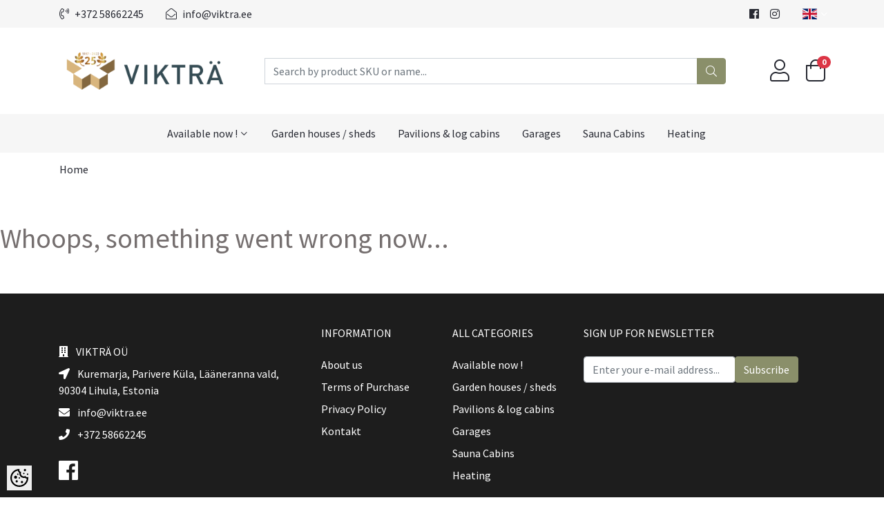

--- FILE ---
content_type: text/html; charset=UTF-8
request_url: https://www.viktra.ee/en/a/hb-2420-et-ef
body_size: 28618
content:
<!-- START TEMPLATE: page/product_page_layout.tpl.php --><!DOCTYPE html>
<html dir="ltr" lang="en">
<head>
<!-- START TEMPLATE: page/common/head.tpl.php --><title>Vikträ</title>

<meta charset="UTF-8" />
<meta name="keywords" content="" />
<meta name="description" content="" />
<meta name="author" content="Vikträ" />
<meta name="generator" content="ShopRoller.com" />

<meta property="og:type" content="website" />
<meta property="og:title" content="Vikträ" />
<meta property="og:image" content="https://www.viktra.ee/media/viktra-1/Viktrae_Logo_Jubilaeum.jpg" />
<meta property="og:url" content="https://www.viktra.ee/en/a/hb-2420-et-ef" />
<meta property="og:site_name" content="Vikträ" />
<meta property="og:description" content="" />

<meta name="HandheldFriendly" content="True" />
<meta name="MobileOptimized" content="320" />
<meta name="viewport" content="width=device-width, initial-scale=1, minimum-scale=1, maximum-scale=1" />

<base href="https://www.viktra.ee/" />

<link href="https://www.viktra.ee/media/viktra-1/vikträ_logo1_favicon.png" rel="icon" />

<link rel="stylesheet" href="https://www.viktra.ee/media/viktra-1/assets/css/all.css" type="text/css" media="screen" />
<link rel="stylesheet" href="https://www.viktra.ee/media/viktra-1/assets/css/hover-min.css" type="text/css" media="screen" />

<!-- FONT - SOURCE SANS PRO -->
<link rel="stylesheet" href="https://fonts.googleapis.com/css?family=Source+Sans+Pro:200,200i,300,300i,400,400i,600,600i,700,700i,900,900i">
<!-- FONT - FONTAWESOME -->
<link rel="stylesheet" href="https://cdn.shoproller.com/assets/fontawesome-pro-5.6.3/css/all.min.css" rel="stylesheet">
<!-- srcDrawer -->
<link href="https://www.viktra.ee/media/viktra-1/assets/css/srcDrawer.css" rel="stylesheet">
<!-- FLAGS -->
<link href="https://cdn.shoproller.com/assets/flag-icon-css-3/css/flag-icon.min.css" rel="stylesheet">
<!-- FANCYBOX -->
<link rel="stylesheet" href="https://cdn.jsdelivr.net/gh/fancyapps/fancybox@3.5.7/dist/jquery.fancybox.min.css" />
<script src="https://cdnjs.cloudflare.com/ajax/libs/popper.js/1.14.7/umd/popper.min.js" integrity="sha384-UO2eT0CpHqdSJQ6hJty5KVphtPhzWj9WO1clHTMGa3JDZwrnQq4sF86dIHNDz0W1" crossorigin="anonymous"></script>
<script type="text/javascript" src="https://www.viktra.ee/media/viktra-1/assets/js/all.js"></script>

<script type="text/javascript" src="https://www.viktra.ee/media/viktra-1/assets/js/autocomplete.js"></script>






<!-- Add the slick-theme.css if you want default styling -->
<link rel="stylesheet" type="text/css" href="//cdn.jsdelivr.net/gh/kenwheeler/slick@1.8.1/slick/slick.css"/>
<!-- Add the slick-theme.css if you want default styling -->
<link rel="stylesheet" type="text/css" href="//cdn.jsdelivr.net/gh/kenwheeler/slick@1.8.1/slick/slick-theme.css"/>

<script
  src="https://code.jquery.com/jquery-3.4.1.min.js"
  integrity="sha256-CSXorXvZcTkaix6Yvo6HppcZGetbYMGWSFlBw8HfCJo="
  crossorigin="anonymous"></script>
<script type="text/javascript" src="https://www.viktra.ee/media/viktra-1/assets/js/jquery.rollerForm.js"></script>
<script src="https://code.jquery.com/ui/1.12.0/jquery-ui.min.js" integrity="sha256-eGE6blurk5sHj+rmkfsGYeKyZx3M4bG+ZlFyA7Kns7E=" crossorigin="anonymous"></script>



<script type="text/javascript" src="https://www.viktra.ee/media/viktra-1/assets/js/jquery.srcDrawer.js"></script>
<!-- FANCYBOX -->
<script src="https://cdn.jsdelivr.net/gh/fancyapps/fancybox@3.5.7/dist/jquery.fancybox.min.js"></script>

<script type="text/javascript" src="//cdn.jsdelivr.net/gh/kenwheeler/slick@1.8.1/slick/slick.min.js"></script>
<script type="text/javascript" src="https://www.viktra.ee/media/viktra-1/assets/js/jquery.elevatezoom.min.js"></script>


<script type="text/javascript" src="https://www.viktra.ee/media/viktra-1/assets/magnificic/jquery.magnific-popup.min.js"></script>
<link rel="stylesheet" href="https://www.viktra.ee/media/viktra-1/assets/magnificic/magnific-popup.css" type="text/css" media="screen" />


<script>
	
        $(document).ready(function() {
      
            Roller.modalClose = function() {
                if ($.fancybox) {
                    console.log("Closing FancyBox.");
                    $.fancybox.close();
                } else {
                    console.log("FancyBox is not available.");
                }
            }

            Roller.popupOpen = function(url, options) {
                if ($.fancybox) {
                    console.log("Opening FancyBox with URL:", url);
					var defaults = {
						'type': 'iframe',
						'src': url,
						'padding': '20px',
						'centerOnScroll': true,
						'titleShow': false,
						'showNavArrows': false,
						'width': '80%',  // Set desired width
						'height': '80%',  // Set desired height
						'autoSize': true,  // Automatically adjust to content
						'fitToView': true,  // Fit to view if content is larger
						'iframe': {
							'css': {
								'maxWidth': '600px',  // Maximum width of the iframe
							}
						}
					};
					var config = $.extend(defaults, options);
					$.fancybox.open(config);
                } else {
                    console.log("FancyBox is not available.");
                }
            }

            Roller.popupClose = function() {
                if ($.fancybox) {
                    console.log("Closing FancyBox.");
                    $.fancybox.close();
                } else {
                    console.log("FancyBox is not available.");
                }
            }
        });
	
</script>	


<style id="tk-theme-configurator-css" type="text/css">
body { background-image:url(transparent); }
body { background-color:#ffffff; }
#content { font-family:Verdana,Geneva,sans-serif; }
#content, .product-info .description, .product-info #wishlist-links a, .product-info .product-attributes-wrap { font-size:10px; }
#content { color:#9c9797; }
h1,h2,h3,h4,h5,h6,.box .box-heading span { font-family:Verdana,Geneva,sans-serif; }
h1,h2,h3,h4,h5,h6 { color:#756f6f; }
#menu,#menu > ul > li > div { background-color:#f5f7f9; }
#menu > ul > li > a,#menu > ul > li > div > ul > li > a { color:#444444; }
#menu > ul > li:hover > a { background-color:#acd2f2; }
#menu > ul > li:hover > a,#menu > ul > li ul > li > a:hover { color:#444444; }
#menu > ul > li > a { font-size:14px; }
#menu > ul > li ul > li > a { font-size:12px; }
.box .box-heading span { color:#444444; }
.box .box-heading { font-size:13px; }
.box .box-heading { border-color:#e0e0e0; }
.box .box-heading span { border-color:#F15A23; }
.box-category > ul > li > a, .box-category > ul > li > ul > li a { color:#292929; }
.box-category a:hover { background-color:#f5f7f9; }
.box-category > ul > li > a, .box-content.filter label { font-size:12px; }
.box-category > ul > li > ul > li a { font-size:12px; }
a.button, input.button, button.button, .box-product > div .cart a.button, .box-product > div .cart input.button, .product-grid > div 
											.cart a.button, .product-grid > div .cart input.button, .product-list > div .cart a.button, 
											.product-list > div .cart input.button, .button.gray,
											.button-secondary{ background-color:#59B7C2; }
a.button, input.button, button.button, .box-product > div .cart a.button, .box-product > div .cart input.button, .product-grid > div 
											.cart a.button, .product-grid > div .cart input.button, .product-list > div .cart a.button, 
											.product-list > div .cart input.button, .button.gray,
											.button-secondary { color:#FEFEFE; }
a.button:hover, input.button:hover, button.button:hover, .box-product > div .cart a.button:hover, .box-product > div .cart input.button:hover, 
											.product-grid > div .cart a.button:hover, .product-grid > div .cart input.button:hover, 
											.product-list > div .cart a.button:hover, .product-list > div .cart input.button:hover,
											.button-secondary:hover { background-color:#2AB4C4; }
a.button:hover, input.button:hover, button.button:hover, .box-product > div .cart a.button:hover, .box-product > div .cart input.button:hover, 
											.product-grid > div .cart a.button:hover, .product-grid > div .cart input.button:hover, 
											.product-list > div .cart a.button:hover, .product-list > div .cart input.button:hover,
											.button-secondary:hover { color:#FEFEFE; }
.button, input.button, button.button, .box-product > div .cart a.button, .box-product > div .cart input.button, .product-grid > div 
											.cart a.button, .product-grid > div .cart input.button, .product-list > div .cart a.button, 
											.product-list > div .cart input.button, .button.gray,
											.button-secondary:hover { font-size:12px; }
#button-cart, .button-primary { background-color:#F15A23; }
#button-cart, .button-primary { color:#ffffff; }
#button-cart:hover, .button-primary:hover { background-color:#444444; }
#button-cart:hover, .button-primary:hover { color:#ffffff; }
.product-list .price, .product-grid .price, .box-product .price-old, .box-product .price { color:#2E8F9A; }
.product-grid .price-new, .box-product .price-new, .product-list .price-new { color:#777777; }
.product-list .price-old, .product-grid .price-old, .box-product .price-old { color:#F00; }
.product-list .price, .product-grid .price, .product-list .price-old, .product-grid .price-old, .box-product .price-old, .box-product .price, .box-product .price-new   { font-size:18px; }
.product-info .price-tag { color:#ffffff; }
.product-info .price-old { color:#F00; }
.product-info .price-old { font-size:18px; }
.product-info .price-tag { background-color:#f15a23; }
.product-info .price { color:#f15a23; }
.pagination .links a { background-color:#FFFFFF; }
.pagination .links a { color:#777777; }
.pagination .links a { border-color:#eeeeee; }
.pagination .links a:hover { background-color:#EFF7FF; }
.pagination .links a:hover { color:#777777; }
.pagination .links a:hover { border-color:#cccccc; }
.pagination .links b { background-color:#f5f7f9; }
.pagination .links b { color:#444; }
.pagination .links b { border-color:#F15A23; }
#header #cart .heading h4 { background-color:#F15A23; }
#header #cart .heading #cart-total, #header #welcome a, #language, #currency, #header .links { color:#333; }
#footer { background-color:#FFFFFF; }
#footer h3 { color:#444444; }
#footer .column a { color:#7A7A7A; }
#footer .column a:hover { color:#7A7A7A; }
#powered { color:#444444; }
#sr-cookie-policy { background-color:#bcbbbb; }
#sr-cookie-policy, #sr-cookie-policy a { color:#ffffff; }
#sr-cookie-policy button { background-color:; }
#sr-cookie-policy button { color:; }
#sr-cookie-policy button:hover { background-color:; }
#sr-cookie-policy button:hover { color:; }
#sr-cookie-policy button { font-size:px; }
</style>
<style id="tk-custom-css" type="text/css">
.table td, .table th {
    padding: .45rem;
    font-size: 14px;
    padding-left: 60px !important;
    padding-top: 7px !important;
}
.tags {
  display: inline;
  position: relative;
}


body.body-cms-page iframe{
	border:0;
}

html {
    overflow-x: hidden;
}

.sr-totals .price-news {
    color: #8a8f6a !important;
}

body.tk-page-captchacheck form {
    padding: 1em 2em;
    display: flex;
    align-items: center;
    gap: 1em;
}

.category-info {
    padding: 1em 0px;
    padding-bottom: 0;
    font-size: 14px;
}

body.tk-page-captchacheck form input, body.tk-page-captchacheck form button {
	width: 100%;
    box-sizing: border-box;
}

body.tk-page-captchacheck form button.btn {
    margin-top: 5px;
}



.tags:hover:after {
  background: rgba(138, 143, 106, .8);
  border-radius: 5px;
  bottom: 50px;
  color: #fff;
  content: attr(tooltip);
/*  left: 20%; */
  left: 0;
  padding: 5px 15px;
  position: absolute;
  z-index: 98;
  width: 140px;
}

.tags:hover:before {
  border: solid;
  border-color: #8a8f6a transparent;
  border-width: 0 6px 6px 6px;
  bottom: 44px;
  content: "";
  left: 43%;
  position: absolute;
  z-index: 99;
    transform: rotate(180deg);
}
.product-description-wrap ul {
	padding-left: 20px;
}
.font-weight-bold {
    font-weight: 600!important;
}
.price-new {
	color: rgb(86, 130, 69) !important;
}
.similar-products {
	
}
.flex-row.flex-wrap.p-0 {
	max-width: 80px;
}
.card-block.p-0.m-0 {
	text-align: center;
}
.table td, .table th {
    padding: .45rem;
	font-size: 14px;
}
.table > tbody > tr:first-child > td {
    border: none;
}
.table > tbody > tr:first-child > th {
    border: none;
}
.table-striped tbody tr:nth-of-type(odd) {
    background-color: #fff;
}
.table-striped tbody tr:nth-of-type(even) {
    background-color: rgb(231,232,227);
}
.border-primary {
	border-color: #8a8f6a !important;
}
.src-feature-hor-1 p img {
	width: 100%;
	height: auto;
}
.cart-detail-img img {
	padding: 4px 0;
}
.dropdown-menu {
	z-index: 999999;
}
.cart-dropdown-1{
	float:right;
}
.cart-dropdown-1 .dropdown-menu{
	padding: 20px;
	top: 138px !important;
	width: 350px !important;
	left: -140px !important;
	box-shadow: rgb(0, 0, 0) 1px 30px 200px -45px;
}
.sticky-top .cart-dropdown-1 .dropdown-menu {
	top: 20px !important;
}
p {
	margin: 0 !important;
}
a.nav-link.text-dark:hover {
	color: #8a8f6a !important;
}
.dropdown-menu .dropdown-item:hover {
	color: #8a8f6a !important;
	background-color: transparent !important;
}
.dropdown-toggle {
	display: flex;
	align-items: center;
}
.dropdown-toggle::after {
	font-family: "Font Awesome 5 Pro";
	font-size: 10px;
	content: '\f078';
	border-top: none !important;
}
.zoomWindow:hover {
	cursor: default;
}
.form-control:focus {
	color: #8a8f6a;
	border: 2px solid;
}
.login-form-2 .btnSubmit {
	color: #333;
}

.login-form-1 .btnSubmit {
	background-color: #333;	
}

iframe h4 {
	color: black;
}
.centered h4 {
	color: white;
}
iframe .centered h4 {
	color: black !important;
}
.dropdown-item.active, .dropdown-item:active {
	background-color: #8a8f6a;
}

body {
	width: 100vw;
}
.srs-product-details-1 {
	overflow: hidden;
}
.product-page-feature .card-block p.card-text {
	overflow: hidden;
    text-overflow: ellipsis;
    display: -webkit-box;
    -webkit-line-clamp: 4;
    -webkit-box-orient: vertical;
}

.tk-product-page .fancybox-content {
	max-width: 600px;
	text-align: center;
}

.ellip {
  display: block;
  height: 100%;
}

.ellip-line:not(.fancybox-content) {
  display: inline-block;
  text-overflow: ellipsis;
  white-space: nowrap;
  word-wrap: normal;
  max-width: 100%;
}

.ellip,
.ellip-line {
  position: relative;
  overflow: hidden;
}






.product-page-feature .card-block {
	max-width: 177px;
}

.product-page-feature .card img{
	width: 150px;
	height: 150px;
}

.list-inline-item:not(:last-child) {
    margin-bottom: .5rem;
}



@media only screen and (max-width: 768px) {
	.slick-slide:not(.list-inline-item.slick-slide) {
		min-width: 158px;	
	}
	.similar-products .slick-slide {
		min-width: 158px;	
	}
	.srs-product-details-1 #add-to-cart-button, #multi-add-to-cart-button {
		width: 53vw;
		position: static;
	}
	.add-to-cart-form, .multi-add-to-cart-form {
		width: 100%;
	}
	.add-to-cart-form .input-group, .multi-add-to-cart-form .input-group {
		width: 42%;
	}
	.slick-prev {
		left: 5px;	
	}
	.slick-next {
		right: -5px;	
	}
}


#add-to-cart-button, #multi-add-to-cart-button {
	cursor: pointer;
}
.hvr-border-fade:active, .hvr-border-fade:focus, .hvr-border-fade:hover {
    box-shadow: inset 0 0 0 4px #8a8f6a, 0 0 1px rgba(0,0,0,0);
}
.src-sidebar-filter-1 .hvr-border-fade {
	display: block;
}
.src-banner-1 p {
	overflow: hidden;
}
.tk-admin-slot p {
	overflow: hidden;
}
.tk-admin-slot .admin-edit-button {
	z-index: 1;
}
#add-to-cart-button {
	position: static !important;
}
.seina-paksus li span {
}
.seina-paksus li span span{
	position: relative;
	top: -12px;
}

.slick-slide, .slick-slide a {
    outline: none
}

.carousel-indicators li {
	background-color: #D8B77F !important;
}
.carousel-indicators li.active {
	background-color: #83673F !important;
}

.slick-prev:before, .slick-next:before {
	color: #333;
}

.slick-prev:before {
    content: '\f053';
    font-family: "Font Awesome 5 Pro";
}
.slick-next:before {
    content: '\f054';
    font-family: "Font Awesome 5 Pro";
}

.slick-next:hover:before {
	color: #fff !important;
}

.slick-prev:hover:before {
	color: #fff !important;
}

.slick-arrow.active {
	visibility: visible !important;
	opacity: 1 !important;
}

.slick-arrow {
	opacity: 0;
	background: #ddd;
    border: none;
    width: 40px;
    height: 40px;
    border-radius: 5px;
	z-index: 999;
	visibility: hidden;
    opacity: 0;
    transition: 0.3s ease-in-out;
}

.slick-arrow:hover {
	background-color: #8a8f6a;
    border: none;
    width: 40px;
    height: 40px;
    border-radius: 5px;
}

/* src-empty-view */
.src-empty-view {
    padding: 20px 20px;
}
.src-empty-view .icon {
    font-size: 150px;
    line-height: 1.1;
    color: #ebecee;
}
.src-empty-view .title{
    color: #191919;
    padding: 0;
    margin: 13px 0 0;
    font-size: 34px;
    font-weight: 500;
    letter-spacing: .03em;
    line-height: 44px;
}
.src-empty-view .btn {
    margin-top: 34px;
}
.src-empty-view .info-text {
    color: #777;
    font-size: 26px;
    line-height: 1.3;
    font-weight: 400;
}

a.bg-primary:hover {
	background-color: #83673F !important;
	color: #fff !important;
}

.btn-primary {
	background-color: #8a8f6a !important;
	border-color: #8a8f6a !important;
}
.bg-primary {
	background-color: #8a8f6a !important;
}
.bg-dark {
	background-color: #1d1d1d !important;
}
.bg-light {
	background-color: #f6f6f6 !important;
}
.text-primary {
	color: #8a8f6a !important;
}

.btn-outline-primary {
	color: #8a8f6a !important;
	border-color: #8a8f6a !important;
}
a.bg-primary:focus, a.bg-primary:hover, button.bg-primary:focus, button.bg-primary:hover {
    background-color: #6e7254!important;
}

.btn-dark {
    color: #fff !important;
    background-color: #333 !important;
    border-color: #333 !important;
	border-radius: 0;
}

.btn-dark:hover {
    color: #fff !important;
    background-color: #6e7254 !important;
    border-color: #6e7254 !important;
}

.btn-dark.no-hover:hover {
    color: #fff !important;
    background-color: #333 !important;
    border-color: #333 !important;
}



.src-frontpage-categories-card-1 img {
	height: 200px;
	object-fit: cover;
}

.btn-outline-primary {
	color: #124A86;
	border-color: #124A86;
}
.btn-outline-primary:hover {
	border-color: #124A86;
	background-color: transparent;
}

input[type=number]::-webkit-inner-spin-button, 
input[type=number]::-webkit-outer-spin-button { 
    -webkit-appearance: none;
    -moz-appearance: none;
    appearance: none;
    margin: 0; 
}


/* Fancy Matrix Selection */
#content .product-info ul li.matrixOption {
	margin-left:0;
}
.product-info .option {
	display:inline-block;
	width:100%;
	clear:both;
	padding:0;
	margin:8px 0;
}
.product-info .option .matrixOption {  
	list-style:none;
	float:left;
	margin:0 7px 7px 0;
	border:4px solid #EEEEEE;
	padding: 5px;
	cursor:pointer;
	text-align:center;
	min-width:38px;
	min-height: 38px;
}
.product-info .option .matrixOption.selected {
    border: 4px solid #8a8f6a;
}
.product-info .option .matrixOption.disabled {
    border-color: #e0dbdb;
    color: #e0dbdb;
    cursor: not-allowed;
	pointer-events: all !important;
}
.product-info .option .matrixOption.color {
    height: 30px;
    padding: 0;
    width: 30px;
}
.product-info .option .matrixOption.color img {
    height: 30px;
    width: 30px;
}
.product-info .option .matrixOption.color.disabled {
}

.products-grid .price-box .price-new {
    color: #16a04a !important;
    font-weight: 500;
}

.product-info .options {
    border-bottom: 0;
    margin-bottom: 0;
    margin-top: 20px;
}

/* .src-header-menubar-1 */
.src-header-menubar-1.sticky-top {
	top: -1px;
}

/* .src-search-autocomplete-1 */
.src-search-autocomplete-1 {
  position: relative;
  display: none;
}
.src-search-autocomplete-1 .dropdown-menu {
  display: block;
  width: 100%;
  padding: 0;
}
.src-search-autocomplete-1 .sr-product:hover {
  background-color: #F8F9FA;
}
.src-search-autocomplete-1 .sr-product .sr-product-special-price {
  font-weight: bold;
  color: #dc3545;
}
.src-search-autocomplete-1 .sr-product-short-description p:last-child {
  margin-bottom: 0;
}

/* cookie policy */
#sr-cookie-policy {
	position: fixed;
	top: auto;
	bottom: 0;
	left: 0;
	right: 0;
	overflow: hidden;
	width: 100%;
	opacity: .9;
	box-sizing: border-box;
	box-shadow: 0 1px 5px 0 #bcbbbb;
	z-index: 9999;
	padding: 1em;
	text-align: center;
	background: #bcbbbb;
	color: #ffffff;
	font-size: 14px;
}
#sr-cookie-policy.sr-cookie-policy-top {
	top: 0;
	bottom: auto;	
}
#sr-cookie-policy.sr-cookie-policy-bottom {
	top: auto;
	bottom: 0;
}
#sr-cookie-policy a {
	color: #ffffff;
	text-decoration: underline;
}

.tk-checkout-payment-methods .tk-payment-method .tk-payment-method {
box-sizing: border-box;
    padding: 10px;
    display: inline-block;
    text-align: center;
    border: 2px dashed #f6f6f6;
    width: 33%;
    margin-bottom: 6px;
}

.tk-checkout-payment-methods > .tk-payment-method > .tk-payment-method a:first-child  {
    display: block;
}

.tk-checkout-payment-methods .tk-payment-method .tk-payment-method a.button {
    background: #8a8f6a;
    padding: 6px 31px;
    margin-top: 10px;
    clear: both;
    display: inline-block;
    margin-bottom: 12px;
    border-radius: 5px;
}

.box-ml-subscribe form input{
	border: 1px solid #eee;
    padding: 6px;
    width: 100%;
    box-sizing: border-box;
    border-radius: 5px;
}

.box-ml-subscribe form a{
    display: block;
    padding: 5px;
    border-radius: 5px;
    margin-top: 7px;
    font-size: 17px;
    text-align: center;
    text-transform: uppercase;	
}

.src-product-card  .sale-title.label-product {
	z-index: 999;
    position: absolute;
    left: 15px;
    background: rgb(165, 59, 58);
    color: #fff;
    padding: 0px 14px;
    top: 16px;
    font-size: 14px;
    text-transform: uppercase;
}

.src-product-card .percent-count.label-product.label-sale {
    left: auto;
    right: 15px !important;
    background: rgb(226, 228, 227);
    color: rgb(165, 59, 58);
	font-size: 14px;
	top: 16px;
}

.zoomContainer{
	pointer-events:none;
}

body.tk-product-page p.sr-totals{
	display:none;
}

@media only screen and (max-width: 640px) {
	

	.sr-product-thumbnails .slick-arrow {
		z-index: 9999;
	}
	
	.dynamic_mobile_addon{
		position:relative;
		margin-bottom:10px;
	}

	.sr-product-thumbnails .slick-arrow {
		visibility: visible !important;
		opacity: 1 !important;
		margin-top: 0px !important;	
	}	
	
	.srs-product-details-1 {
		margin-top: -50px;
	}
	
	.src-product-details-1 .image_area__product{
		order:1;
		margin-top:30px;
	}
	
	.src-product-details-1 .product-info{
		order:0;	
	}
	
	.tk-checkout-payment-methods .tk-payment-method .tk-payment-method {
		box-sizing: border-box;
		padding: 10px;
		display: inline-block;
		text-align: center;
		border: 2px dashed #f6f6f6;
		width: 100%;
		margin-bottom: 6px;
	}
	.desktop_view{
		display:none;
	}
	.mobile_view{
		display:block !important;
	}	
	
	.src-drawer-categories-menu-1 ul.list-group li.list-item-1{
		display:none;
	}	
	
	body .srs-header-contactsbar-2{
		display:block !important;
	}

	body .srs-header-contactsbar-2 .container .flex-helper-topbar-mobile{
		box-sizing: border-box;
		padding: 0px 20px;
	}

	body .srs-header-contactsbar-2 .container .flex-helper-topbar-mobile .topbar-social-icons-list {
		display: flex !important;
		align-items: center;
		justify-content: center;
		position: relative;
		right: 0px;
	}
	
	body .srs-header-contactsbar-2 .container .flex-helper-topbar-mobile .topbar-mobile-contacts li{
        padding: 0.5rem 5px !important;	
	}	

	body .srs-header-contactsbar-2 .container .flex-helper-topbar-mobile .topbar-mobile-contacts li a{
    	font-size: 12px;
	}

	body .srs-header-contactsbar-2 .container .flex-helper-topbar-mobile .topbar-social-icons-list li {
		padding: 0px 5px !important;
		max-width: 24px;
	}	
	
    .extra-products-helper {
        display: flex;
        flex-wrap: wrap;
        justify-content: flex-end;
    }
	
	.extra-products-helper .cartbutton{
		        margin-bottom: 1em !important;
	}
	
	.extra-products-helper .cartbutton a.btn-primary {
		height: 100%;
		display: flex;
		align-items: center;
		min-width: 60%;
		text-align: center;
		justify-content: center;
	}	
	
	.extra-products-helper > div:not(.cartlink), .extra-products-helper > div:not(.cartlink) > p{
   
	}
	
}

@media only screen and (max-width: 1024px) and (min-width: 768px) {
	
	.desktop_view{
		display:none;
	}
	.mobile_view{
		display:block !important;
	}
	
	
	.src-banner-1 img{
		max-width:100%;
		height:auto;
	}
	
	.media-body ul {
		margin-left: 0;
		padding-left: 18px;
	}
	
	.media-body ul li {
		line-height: 12px !important;
    	margin-bottom: 5px;
	}	
	
	.media-body ul li span {
    	font-size: 11px !important;
	}	
	
	.media {
		display: block;
	}	
	
	.src-search-autocomplete-1 .dropdown-menu {
		height: 100%;
		overflow-y: auto;
		min-height: 600px;
	}	
	
	.col-md-3.similar-products {
		-ms-flex: 0 0 50%;
		flex: 0 0 50%;
		max-width: 50%;
	}	
}


.src-banner-1 img {
    max-width: 100%;
    height: auto;
}

.viktra-payments-wrapper {
	display: flex;
    flex-wrap: wrap;
    align-items: stretch;
    justify-content: flex-start;
    gap: 10px;
    flex-direction: row;
}	
	
.viktra-payments-wrapper .viktra-payment-one{
    border: 1px dashed #eee;
    padding: 1em 1em;
    flex-basis: 32%;
    text-align: center;
    display: flex;
    align-items: center;
    flex-wrap: wrap;
}	
	
.viktra-payments-wrapper .viktra-payment-one.leasing-payment-viktra{
	
}	
	
.payment-viktra-tile {
font-weight: bold;
    line-height: 110%;
    margin-bottom: 5px;
}	
	
	.payment-method-logo-viktra{
		margin-bottom:1em;
	}	
	
.payment-method-logo-viktra img{
    max-width: 100%;
    width: auto;
    max-height: 50px;
    height: auto;
    min-width: 110px;
}	
	
.viktra-payments-wrapper .viktra-payment-one .payment-viktra-description {
	font-size: 13px;
    color: #777;
    line-height: 110%;
    margin: 1em 0px;
}	
	

	
	.viktra-payments-wrapper  .viktra-payment-left-side{
		flex-basis: 60%;
		max-width: 60%;
		text-align: left;	
	}
	
	.viktra-payments-wrapper  .viktra-payment-right-side{
    flex-basis: 40%;
    max-width: 40%;
    text-align: right;	
	}	
	
	.viktra-payments-wrapper  .pay-button-viktra{
    flex-basis: 100%;
    max-width: 100%;	
	}
	
	.pay-button-viktra a.btn{
		text-align: center;
		display: flex;
		justify-content: center;
	}
	
.viktra-payments-wrapper .viktra-payment-one.leasing-payment-viktra  .viktra-payment-left-side, .viktra-payments-wrapper .viktra-payment-one.leasing-payment-viktra .viktra-payment-right-side  {
    flex-basis: 100%;
    max-width: 100%;	
}	
	
.viktra-payments-wrapper .viktra-payment-one.leasing-payment-viktra .viktra-payment-right-side  {
	order: -1;
    text-align: center;	
}
	
	body.checkout-payment-page table.property-table.form{
    width: 100%;
    margin: 1em 0px;	
	}
	
		body.checkout-payment-page table.property-table.form td{
    border: 1px solid #eee;
    box-sizing: border-box;
    padding: .3em 1em;	
	}
	
@media only screen and (max-width: 640px) {
    .viktra-payments-wrapper .viktra-payment-one {
        flex-basis: 48%;
        max-width: 48%;
    }
	.viktra-payments-wrapper .viktra-payment-left-side,.viktra-payments-wrapper .viktra-payment-right-side{
		flex-basis: 100%;
		max-width: 100%;
		text-align:center;
	}
	.viktra-payments-wrapper .viktra-payment-right-side{
		order:-1;
	}
	.viktra-payments-wrapper .viktra-payment-one.leasing-payment-viktra {
		max-width: 100%;
		flex-basis: 100%;
	}	
}	

</style>

<script type="text/javascript">
if(!Roller) var Roller = {};
Roller.config = new Array();
Roller.config['base_url'] = 'https://www.viktra.ee/en/';
Roller.config['base_path'] = '/';
Roller.config['cart/addtocart/after_action'] = '1';
Roller.config['skin_url'] = 'https://www.viktra.ee/skin/bigshop/';
Roller.config['translate-fill_required_fields'] = 'Please fill all required fields';
Roller.t = {"form_error_fill_required_fields":"Please fill all required fields","cart_error_no_items_selected":"Choose products!"}
/*!
 * jQuery.ellipsis
 * https://github.com/jjenzz/jquery.ellipsis
 * --------------------------------------------------------------------------
 * Copyright (c) 2013 J. Smith (@jjenzz)
 * Dual licensed under the MIT and GPL licenses:
 * https://www.opensource.org/licenses/mit-license.php
 * https://www.gnu.org/licenses/gpl.html
 *
 * adds a class to the last 'allowed' line of text so you can apply
 * text-overflow: ellipsis;
 */
/*
(function(a){if(typeof define==="function"&&define.amd){define(["jquery"],a)}else{a(jQuery)}}(function(d){var c="ellipsis",b='<span style="white-space: nowrap;">',e={lines:"auto",ellipClass:"ellip",responsive:false};function a(h,q){var m=this,w=0,g=[],k,p,i,f,j,n,s;m.$cont=d(h);m.opts=d.extend({},e,q);function o(){m.text=m.$cont.text();m.opts.ellipLineClass=m.opts.ellipClass+"-line";m.$el=d('<span class="'+m.opts.ellipClass+'" />');m.$el.text(m.text);m.$cont.empty().append(m.$el);t()}function t(){if(typeof m.opts.lines==="number"&&m.opts.lines<2){m.$el.addClass(m.opts.ellipLineClass);return}n=m.$cont.height();if(m.opts.lines==="auto"&&m.$el.prop("scrollHeight")<=n){return}if(!k){return}s=d.trim(m.text).split(/\s+/);m.$el.html(b+s.join("</span> "+b)+"</span>");m.$el.find("span").each(k);if(p!=null){u(p)}}function u(x){s[x]='<span class="'+m.opts.ellipLineClass+'">'+s[x];s.push("</span>");m.$el.html(s.join(" "))}if(m.opts.lines==="auto"){var r=function(y,A){var x=d(A),z=x.position().top;j=j||x.height();if(z===f){g[w].push(x)}else{f=z;w+=1;g[w]=[x]}if(z+j>n){p=y-g[w-1].length;return false}};k=r}if(typeof m.opts.lines==="number"&&m.opts.lines>1){var l=function(y,A){var x=d(A),z=x.position().top;if(z!==f){f=z;w+=1}if(w===m.opts.lines){p=y;return false}};k=l}if(m.opts.responsive){var v=function(){g=[];w=0;f=null;p=null;m.$el.html(m.text);clearTimeout(i);i=setTimeout(t,100)};d(window).on("resize."+c,v)}o()}d.fn[c]=function(f){return this.each(function(){try{d(this).data(c,(new a(this,f)))}catch(g){if(window.console){console.error(c+": "+g)}}})}}));
*/

// Fancy Matrix Selection
$(function () {
	
	$.fn.matrix = function(obj) {
		
		if (obj.event == undefined) {
			obj.event = 'click';
		}
		
		if (obj.onChangeEvent == undefined) {
			obj.onChangeEvent = function(elm){};
		}
		
		if (obj.elmValue == undefined) {
			obj.elmValue = 'val()';
		}
		
		var json_object = {};
		if(typeof obj.data == 'object') {
			json_object = obj.data;
		} else {
			json_object = JSON.parse( obj.data )
		}
		
		if (obj.event == 'change') {
			var params = this.find('.matrixOption');
		}
		else if (obj.event == 'click') {
			var params = this.find('.option');	
		}
			
		matrixCalculate($(params[0]));
		
		if (obj.event == 'click') {
			var clickableParams = $('.matrixOption');
		}
		else if(obj.event == 'change'){
			var clickableParams = params;
		}
		
		clickableParams.on(obj.event, function(){
			if ($(this).hasClass('disabled') && obj.event == 'click') {
				return false;	
			}
			
			if (obj.event == 'click') {
				$(this).closest('.option').find('.matrixOption').removeClass('selected');
				$(this).addClass('selected').removeClass('disabled').removeAttr('disabled');
				
				
				
				var option = $(this).closest('.option');
			}
			else if(obj.event == 'change'){
				var option = $(this);	
			}
			
			eval(obj.onChangeEvent)($(this));
			matrixCalculate(option);
		});
		
		if (json_object.selected_variant != '') {
			var selected_variant = json_object.selected_variant;
		}
		else {
			var selected_variant = null;
		}
		
		setVariant(selected_variant);
		
		function matrixCalculate(element){
			var values = {};
			var enabled_options = {};

			// Set price
			$(json_object.price_selector).html(json_object.empty_price);

			// Set old price
			$(json_object.old_price_selector).css('display','none');

			// Clear qty
			$('#matrix-select-qty').attr('name', '');
			$('#stock-str').html('');

			// Get all selected values
			params.each(function(){
				if (obj.event == 'click'){
					var param_val = $(this).find('.matrixOption.selected').data('value');
				}
				else {
					var param_val = $(this).val();
				}
				
				if (param_val != '') { 
					values[$(this).attr('name')] = param_val;
				}
			});

			// Get currently selected value and index
			if (eval('element.find(".matrixOption.selected").' + obj.elmValue) != '') {
				var last_index = element.attr('name');
				
				if (obj.event == 'click') {
					var element_value = element.find('.matrixOption.selected').data('value');
	
				}
				else if (obj.event == 'change') {
					var element_value = element.val();
				}
				
				var last_value = element_value;
			}
			else {
				var last_index = arrayFirst(values, 'key');
				var last_value = arrayFirst(values, 'value');
			}

			$.each(json_object.variants, function(index, variant){
				var check = checkCombination(variant, values);

				if (check == true) {
					$(json_object.price_selector).html(variant.price);
					if(variant.old_price) {
						$(json_object.old_price_selector).css('display','').html(variant.old_price);
					} else {
						$(json_object.old_price_selector).css('display','none').html('');
					}
					$('.multi-add-to-cart-form input#matrix-select-qty').attr('name','qty['+variant.id+']');
					$('#stock-str').html(variant.availability_str);
					$('#sku-str').html(variant.sku);
					$(json_object.ean_qty_selector).html(variant.ean_node);
					if(variant.is_sellable == 1) {
						$('.multiAddToCartBtn').removeClass('disabled').removeAttr('disabled');
					} else {
						$('.multiAddToCartBtn').addClass('disabled').attr('disabled', 'disabled');
					}

					if (variant.picture_id != undefined && variant.picture_id.length > 0) {
						putCombinationImage(variant);
					}
					
					console.log(variant);
					


					
					//Check if has discount //percent-count label-product
					if(variant.old_price) {
						
						// Extract and clean up price and old_price
						const currentPrice = parseFloat(variant.price.replace(/\D/g, '')); // Remove non-numeric characters
						const oldPrice = parseFloat(variant.old_price.replace(/\D/g, '')); // Remove non-numeric characters

						// Calculate percentage here for discount
						const discountPercentage = Math.round((oldPrice - currentPrice) / oldPrice * 100);

						// Update the .percent-count.label-product using jQuery
						$('.percent-count.label-product').text('-'+discountPercentage+'%');						
						
					}else{
					
						
					}
					
					

					// Variant all stock quantities
					if(json_object.all_stock_quantities_selector && variant.all_stock_quantities_html !== null) {
						$(json_object.all_stock_quantities_selector).html( variant.all_stock_quantities_html );
					}

					$('form.add-to-cart-form input#mainProductId').val( variant['id'] );
					$('form.add-to-cart-form #qty_input').attr('name', 'qtys['+ variant['id'] +']');
				}
				
				var combination = true;
				
				$.each(variant.options, function(v_index, v_value) {
					if (values.hasOwnProperty(v_index) && (values[v_index] != v_value || values[v_index] == '')) {
						combination = false;
					}
				});
				
				if (combination == true) {
					
					// console.log(variant.options[last_index] + '--' + last_value);
					$.each(variant.options, function(option_index, option){
						// if (option_index != last_index) {
							enabled_options[option_index] = ( typeof enabled_options[option_index] != 'undefined' && enabled_options[option_index] instanceof Array ) ? enabled_options[option_index] : [];
						
							// if (!contains(enabled_options[option_index], option)) {
								enabled_options[option_index].push(option);
							// }
						// }
					});
				}
			});


			params.each(function()
			{
				var param_name = $(this).attr('name');

				// Dont change if last selected attribute
				if (param_name != last_index)
				{
					// Remove current parameter from filter and check against that.
					var filter = jQuery.extend({}, values);
					delete filter[ param_name ];

					// Get enabled options.
					var enabled = new Array();
					$.each(json_object.variants, function(index, variant)
					{
						// Check if current variant matches filter.
						if(variantMatchesFilter(variant, filter))
						{
							// Add value to enabled array. Avoid duplicates.
							var optionValue = variant.options[ param_name ];
							if(typeof enabled[ optionValue ] == 'undefined')
							{
								enabled.push( optionValue );
							}
						}
					});

				
					if (obj.event == 'click') {
						var optionElements = $(this).find('.matrixOption');
					}
					else if (obj.event == 'change') {
						var optionElements = $(this).find('option');	
					}

					//console.log(enabled);
						
					optionElements.each(function(op_index)
					{
						var $this = $(this);
						
						if (obj.event == 'click' ) {
							var op_value = $this.data('value');
						}
						else if (obj.event == 'change' ) {
							var op_value = $this.val();
						}
						
						if (op_value != '' && typeof enabled == 'object' && !contains(enabled, op_value))
						{
							$this.attr('disabled', 'disabled');
							$this.addClass('disabled');
						}
						else
						{
							$this.removeAttr('disabled');
							$this.removeClass('disabled');
						}
					});
				}
			});

			function variantMatchesFilter(variant, filter)
			{
				var match = true;
				$.each(variant.options, function(optionName, optionValue)
				{
					if(typeof filter[ optionName ] != 'undefined' && filter[ optionName ] != optionValue)
					{
						match = false;
					}
				});

				return match;
			}

			function checkCombination(variant, currentValues) {
				var valid = false;
				
				if (Object.keys(variant.options).length == Object.keys(currentValues).length) {
					var all = true;
					
					$.each(variant.options, function(index, value){
						if (currentValues.hasOwnProperty(index) && value != currentValues[index]) {
							all = false;
						}
					});
					
					if (all == true) {
						return all;
					}
				}
				
				return false;
			}
			
			function contains(arr, obj) {
			    var i = arr.length;
			    while (i--) {
			        if (arr[i] == obj) {
			            return true;
			        }
			    }
			    return false;
			}
			
			function arrayFirst(arr, type) {
				for(var x in arr) {
				  if(arr.hasOwnProperty(x)){
				  	if (type == 'key') {
				  		return x;
				  	}
				  	else if (type == 'value') {
				  		return arr[x];
				  	}
				  }
				}
			}
		}
		
		function setVariant(selected_variant) {
			$.each(json_object.variants, function(index, variant){
				var select = false;
				
				if ((selected_variant != null && variant['id'] == selected_variant) || selected_variant == null) {
					select = true;
				}
				
				if (select) {
					param = false;

					$.each(variant.options, function(index2, value){
						param = $(document).find('#matrix-select-' + index2);
						if (obj.event == 'change') {
							param.val(value);
						}
						else if (obj.event == 'click') {
							param.find('.matrixOption[data-value="'+value+'"]').click();
						}
					});

					matrixCalculate(param);
					
					return false;
				}
				
				select = false;
			});
		}
	};
}( jQuery ));


/*!
 * Simple jQuery Equal Heights
 *
 * Copyright (c) 2013 Matt Banks
 * Dual licensed under the MIT and GPL licenses.
 * Uses the same license as jQuery, see:
 * https://docs.jquery.com/License
 *
 * @version 1.5.1
 */
!function(a){a.fn.equalHeights=function(){var b=0,c=a(this);return c.each(function(){var c=a(this).innerHeight();c>b&&(b=c)}),c.css("height",b)},a("[data-equal]").each(function(){var b=a(this),c=b.data("equal");b.find(c).equalHeights()})}(jQuery);







Roller.wishlistRemoveItem = function(article_id, no_redirect) {
	$.ajax({
		url: 'account/wishlist/removeitem',
		type: 'post',
		data: {
			'article_id': article_id,
			'no_redirect': no_redirect
		},
		dataType: 'json',
		success: function(json)
		{
			$('.success, .warning, .attention, .information, .error').remove();
			if (json['redirect'])
			{
				location = json['redirect'];
			}
			if (json['error'])
			{
				createNotification('', '', json['error'], 'danger', true, true, '#notification');
			}
			if (json['success'])
			{
				$('#wishlist-links').html(json['data']);
			}
		}
	});
};

Roller.wishlistAddItem = function(article_id) {
	$.ajax({
		url: 'account/wishlist/additem',
		type: 'post',
		data: {
			'article_id': article_id
		},
		dataType: 'json',
		success: function(json)
		{
			console.log(json);
			$('.success, .warning, .attention, .information, .error').remove();
			if (json['redirect'])
			{
				location = json['redirect'];
			}
			if (json['error'])
			{
				Roller.errorMessage(json['error']);
			}
			if (json['success'])
			{
				$('#wishlist-links').replaceWith(json['data']);
			}
		}
	});
};

Roller.compareAddItem = function(article_id) {
	$.ajax({
		url: 'account/compare/additem',
		type: 'post',
		data: {
			'article_id': article_id
		},
		dataType: 'json',
		success: function(json)
		{
			$('.success, .warning, .attention, .information, .error').remove();
			if (json['redirect'])
			{
				location = json['redirect'];
			}
			if (json['error'])
			{
				Roller.errorMessage(json['error']);
			}
			if (json['success'])
			{
				$('#compare-links').html(json['data']);
			}
		}
	});
};

Roller.compareRemoveItem = function(article_id, no_redirect) {
	$.ajax({
		url: 'account/compare/removeitem',
		type: 'post',
		data: {
			'article_id': article_id,
			'no_redirect': no_redirect
		},
		dataType: 'json',
		success: function(json)
		{
			$('.success, .warning, .attention, .information, .error').remove();
			if (json['redirect'])
			{
				location = json['redirect'];
			}
			if (json['error'])
			{
				Roller.errorMessage(json['error']);
			}
			if (json['success'])
			{
				$('#compare-links').html(json['data']);
			}
		}
	});
};


$(document).ready(function() {
	// Init slick slider
	$('.sr-slick').each(function(i)
	{
		var $this = $(this);
		var settings = $this.data('settings');
		$this.slick( settings );
	});
	// Init slick slider
	$('.sr-slick2').each(function(i)
	{
		var $this = $(this);
		var settings = $this.data('settings');
		$this.slick( settings );
	});
	// Init elevatezoom
	$('.sr-elevatezoom').each(function(i)
	{
		var $this = $(this);
		var settings = $this.data('settings');
		$this.elevateZoom( settings );
	});
	// Product thumbnail click
	$('.sr-product-thumbnails a').on('click', function(e) {
		e.preventDefault();

		var src = $(this).attr('href');
		ez = $('.sr-product-image').data('elevateZoom');
		ez.swaptheimage(src, src);

		var nr = $(this).data('nr');
		$('.sr-product-image-zoom-btn').data('nr', nr);
	});
	
	
	
	$('.product-page-feature-card').click(function(event) {

		var id = $(this).attr('id');
		var element = '#'+id;
		console.log(element);
		var image = $(element + ' .card img')[0];
		var title = $(element + ' .card-title').html();
		var description = $(element + ' .card-text').html();
		console.log(image);
		$.fancybox.open($('<div class="noclose"><h3 class="text-center">'+title+'</h3><img src="'+image.src+'" /><span class="row mt-3">'+description+'</span></div>'));
		
	});
	
	$('.product-page-feature #admin-edit-btn').click(function(event) {
		event.stopPropagation();
	});
	
	$('.src-banner-1 img').each(function() {
		$(this).addClass('hvr-grow');
	});
//	$('.sr-sidebar-inner .tk-admin-edit-btn.dialog-popup').attr('data-fancybox', '');
//	$('.sr-sidebar-inner .tk-admin-edit-btn.dialog-popup').attr('data-type', 'iframe');
	$('.tk-admin-edit-btn.dialog-popup').attr('data-fancybox', '');
	$('.tk-admin-edit-btn.dialog-popup').attr('data-type', 'iframe');
	$('#wpadminbar .menupop:nth-of-type(3) .ab-item').attr('data-fancybox', '');
	$('#wpadminbar .menupop:nth-of-type(3) .ab-item').attr('data-type', 'iframe');

	// frontpage category block slick slider mods
	$('.frontpage-category-block-2 .slick-list, .frontpage-category-block-2 .slick-arrow').hover(

		function () {
			$('.frontpage-category-block-2 .slick-arrow').addClass('active');
			$('.frontpage-category-block-2 .slick-arrow').css('margin-top', '-20px');
		}, 

		function () {
			$('.frontpage-category-block-2 .slick-arrow').removeClass('active');
			$('.frontpage-category-block-2 .slick-arrow').css('margin-top', '20px');
		}

	);
});

$(document).on('beforeClose.fb', function( e, instance, slide ) {
	if($('.fancybox-content iframe').length > 0) {
		location.reload();
	}
});


$( document ).ready(function() {

	
	var settings = $('.sr-elevatezoom').data('settings');
	$firstImage = $('.sr-product-thumbnails li').first().find('img');
	console.log('essa-'+$firstImage);
	$firstImage.elevateZoom( settings );	
	
	$('.sr-product-thumbnails').on('afterChange', function(event, slick, currentSlide){
		
		/* 	*/
		$('.zoomContainer').remove();
		var image = $(this).find('.list-inline-item[data-slick-index="'+currentSlide+'"]');
		var image_el = image.find('img');
		
		var src = image_el.attr('src');
		console.log(JSON.stringify(src));
		ez = $('.sr-product-image').data('elevateZoom');
		ez.swaptheimage(src, src);
		
		var settings = $('.sr-elevatezoom').data('settings');
		image_el.elevateZoom( settings );
		
	});		
	
	if ($(window).width() < 640) {
	   ArrangeProductData();
	   $('ul.sr-slick-product').unslick();
	   $('ul.sr-slick-product').slick("unslick");			
		
	}    
	
	$('[data-fancybox]').fancybox({
        openEffect: 'elastic',
        closeEffect: 'elastic',
        autoSize: true,
		smallBtn : true,
		iframe : {
			preload : true,
			css : {
				width : '600px',
				maxWidth : '100%'
			}
		}
	});	
	
});



function ArrangeProductData(){
	
	//files_and__wrapper
	$('.files_and__wrapper').addClass("mobile_version");
	$( ".mobile_version" ).wrapAll( "<div class='mobile_wrapper'></div>" );
	$( ".mobile_wrapper" ).insertBefore( $( ".mobile_add_dynamic_content" ) );  
	$('.mobile_wrapper_around__images').appendTo('.dynamic_mobile_addon');

	/*
	$( ".add-to-cart-form" ).addClass("mobile_version");
	$( "#wishlist-links" ).addClass("mobile_version");
	$( "#compare-links" ).addClass("mobile_version");
	$( ".mobile_version" ).wrapAll( "<div class='mobile_wrapper'></div>" );
	$( ".mobile_wrapper" ).insertBefore( $( ".sr-product-quality-block" ) ); */
	
	
}

/*!
 * jQuery UI Touch Punch 0.2.3
 *
 * Copyright 2011–2014, Dave Furfero
 * Dual licensed under the MIT or GPL Version 2 licenses.
 *
 * Depends:
 *  jquery.ui.widget.js
 *  jquery.ui.mouse.js
 */
!function(a){function f(a,b){if(!(a.originalEvent.touches.length>1)){a.preventDefault();var c=a.originalEvent.changedTouches[0],d=document.createEvent("MouseEvents");d.initMouseEvent(b,!0,!0,window,1,c.screenX,c.screenY,c.clientX,c.clientY,!1,!1,!1,!1,0,null),a.target.dispatchEvent(d)}}if(a.support.touch="ontouchend"in document,a.support.touch){var e,b=a.ui.mouse.prototype,c=b._mouseInit,d=b._mouseDestroy;b._touchStart=function(a){var b=this;!e&&b._mouseCapture(a.originalEvent.changedTouches[0])&&(e=!0,b._touchMoved=!1,f(a,"mouseover"),f(a,"mousemove"),f(a,"mousedown"))},b._touchMove=function(a){e&&(this._touchMoved=!0,f(a,"mousemove"))},b._touchEnd=function(a){e&&(f(a,"mouseup"),f(a,"mouseout"),this._touchMoved||f(a,"click"),e=!1)},b._mouseInit=function(){var b=this;b.element.bind({touchstart:a.proxy(b,"_touchStart"),touchmove:a.proxy(b,"_touchMove"),touchend:a.proxy(b,"_touchEnd")}),c.call(b)},b._mouseDestroy=function(){var b=this;b.element.unbind({touchstart:a.proxy(b,"_touchStart"),touchmove:a.proxy(b,"_touchMove"),touchend:a.proxy(b,"_touchEnd")}),d.call(b)}}}(jQuery);



function BuildMiniCart(){
	$('#sr-minicart').load('cart/mini-content');
	//var cart_counter = $('input#cart-total.input_quantity_claue_hidden').val();
	//console.log(cart_counter);
	//$('#cart_counter_icon').html( cart_counter );
}


/* roller tools use JQueri 1.x functions */
jQuery.uaMatch = function( ua ) {
	ua = ua.toLowerCase();

	var match = /(chrome)[ \/]([\w.]+)/.exec( ua ) ||
		/(webkit)[ \/]([\w.]+)/.exec( ua ) ||
		/(opera)(?:.*version|)[ \/]([\w.]+)/.exec( ua ) ||
		/(msie) ([\w.]+)/.exec( ua ) ||
		ua.indexOf("compatible") < 0 && /(mozilla)(?:.*? rv:([\w.]+)|)/.exec( ua ) ||
		[];

	return {
		browser: match[ 1 ] || "",
		version: match[ 2 ] || "0"
	};
};
// Don't clobber any existing jQuery.browser in case it's different
if ( !jQuery.browser ) {
	matched = jQuery.uaMatch( navigator.userAgent );
	browser = {};

	if ( matched.browser ) {
		browser[ matched.browser ] = true;
		browser.version = matched.version;
	}

	// Chrome is Webkit, but Webkit is also Safari.
	if ( browser.chrome ) {
		browser.webkit = true;
	} else if ( browser.webkit ) {
		browser.safari = true;
	}

	jQuery.browser = browser;
}



    jQuery(document).ready(function($) {
        // Function to collect gallery items dynamically
        function collectGalleryItems() {
            var items = [];

            // Collect thumbnails as gallery items
            $('.sr-product-thumbnails li a').each(function() {
                var src = $(this).attr('href');
                console.log("Thumbnail src:", src); // Debugging line
                if (src) {
                    items.push({
                        src: src,
                        type: 'image'
                    });
                }
            });

            // Add the main image as the first item
            var mainImageSrc = $('.sr-magnificentpopup .sr-product-image').attr('data-zoom-image');
            console.log("Main image src:", mainImageSrc); // Debugging line
            if (mainImageSrc) {
                items.unshift({
                    src: mainImageSrc,
                    type: 'image'
                });
            }

            // Remove duplicates
            items = items.filter((item, index, self) =>
                index === self.findIndex((t) => t.src === item.src)
            );

            console.log("Collected gallery items:", items); // Debugging line
            return items;
        }

        // Function to open Magnific Popup
        function openMagnificPopup(index) {
            var items = collectGalleryItems();

            console.log("Opening Magnific Popup with items:", items, "at index:", index); // Debugging line
            $.magnificPopup.open({
                items: items,
                gallery: {
                    enabled: true
                },
                closeOnContentClick: true,
                mainClass: 'mfp-img-mobile',
                image: {
                    verticalFit: true
                },
                index: index,
                callbacks: {
                    close: function() {
                        $.magnificPopup.instance = null;
                    }
                }
            });
        }

        // Initialize Magnific Popup on the main image click
        $('.sr-magnificentpopup .sr-product-image').on('click', function() {
            console.log("Main image clicked"); // Debugging line
            var currentImageSrc = $(this).attr('data-zoom-image');
            console.log("Main image src:", currentImageSrc); // Debugging line
            var items = collectGalleryItems();
            var index = items.findIndex(function(item) {
                return item.src === currentImageSrc;
            });

            console.log("Calculated index for current image:", index); // Debugging line
            if (index === -1) {
                index = 0; // Fallback if not found
            }

            openMagnificPopup(index);
        });

        // Handle click on thumbnails to change the main image without opening popup
        $('.sr-product-thumbnails').on('click', 'li a', function(e) {
            e.preventDefault();
            var newImageSrc = $(this).attr('href');
            console.log("Thumbnail clicked, new src:", newImageSrc); // Debugging line
            $('.sr-magnificentpopup .sr-product-image').attr('src', newImageSrc).attr('data-zoom-image', newImageSrc);
        });
    });





</script>

<link rel="stylesheet" href="https://www.viktra.ee/media/viktra-1/../../skin/default/cookieconsent/cookieconsent.css">

<!-- START TEMPLATE: shared/google_tag_tracking.tpl.php -->
	<script>
		
        window.dataLayer = window.dataLayer || [];
        function gtag() { dataLayer.push(arguments); }
		
		
		//init consent
		console.log('consent init');
        gtag('consent', 'default', {
            'ad_user_data': 'denied',
            'ad_personalization': 'denied',
            'ad_storage': 'denied',
            'analytics_storage': 'denied',
            'wait_for_update': 500,
        });
    </script>

    <!-- Google Tag Manager -->
    <script
        type="text/javascript"
    >(function(w,d,s,l,i){w[l]=w[l]||[];w[l].push({'gtm.start':
                new Date().getTime(),event:'gtm.js'});var f=d.getElementsByTagName(s)[0],
            j=d.createElement(s),dl=l!='dataLayer'?'&l='+l:'';j.async=true;j.src=
            'https://www.googletagmanager.com/gtm.js?id='+i+dl;f.parentNode.insertBefore(j,f);
        })(window,document,'script','dataLayer','GTM-587BBJR');
    </script>
    <!-- End Google Tag Manager -->

    <script>
        /*
		 *   Called when consent changes. Assumes that consent object contains keys which
		 *   directly correspond to Google consent types.
		 */
        googleUserConsentListener = function() {
            let consent = this.options;
			console.log('consent update ', consent);
            gtag('consent', 'update', {
                'ad_user_data': consent.marketing,
                'ad_personalization': consent.marketing,
                'ad_storage': consent.marketing,
                'analytics_storage': consent.analytics
            });
        };

		Roller.Events.on('onUserConsent', googleUserConsentListener);
    </script>

    <!-- Google Tag Manager Events -->
	
    <!-- Global Site Tag (gtag.js) - Google Tag Manager Event listeners -->
	        <script>
            let currency = "eur".toUpperCase();
            let shop = "";

            $(document).bind('roller:add-to-cart', function(event, options) {
                let categories = [];
                //if product qty is positive then add
                if (!options || options.quantity_added_to_cart <= 0)
                {
                    //no track remove_from_cart
                    return;
                }

				// we have multiple products to process
				let total_sum = 0;
				Object.values(options.products).forEach(function(product){
					total_sum = total_sum + (parseFloat(product.price_rendered.replace(",",".")) * product.qty_added);
				});
                //if (options.product_categories.length > 0)
                //{
                //    let category_parts = options.product_categories[0].split(" > ")
                //    if (category_parts.length > 0) {
                //        categories = categories.concat(category_parts);
                //    }
                //}
                dataLayer.push({ecommerce: null});
                dataLayer.push({
                    event: 'add_to_cart',
                    ecommerce:
                        {
                            currency: currency,
                            value: total_sum,
                            items: Object.values(options.products).map(function(product){
								categories = [];
								if (product.categories && product.categories.length > 0) {
									categories = product.categories[0].split(" > ");
								}
								return {
									item_id: product.sku,
                                    item_name: product.title,
                                    affiliation: shop,
                                    item_brand: product.brand,
                                        item_category: categories[0]??"",
                                        item_category2: categories[1]??"",
                                        item_category3: categories[2]??"",
                                        item_category4: categories[3]??"",
                                        item_category5: categories[4]??"",
                                        price: parseFloat(product.price_rendered.replace(",",".")),
                                        quantity: product.qty_added
								}
							})
                        }
                })
            })
        </script>
	<!-- END TEMPLATE: shared/google_tag_tracking.tpl.php --><!-- START TEMPLATE: shared/facebookads_pixel.tpl.php -->    <!-- Facebook Pixel Code -->
        <script type="text/javascript">
        !function(f,b,e,v,n,t,s)
        {if(f.fbq)return;n=f.fbq=function(){n.callMethod?
            n.callMethod.apply(n,arguments):n.queue.push(arguments)};
            if(!f._fbq)f._fbq=n;n.push=n;n.loaded=!0;n.version='2.0';
            n.queue=[];t=b.createElement(e);t.async=!0;
            t.src=v;s=b.getElementsByTagName(e)[0];
            s.parentNode.insertBefore(t,s)}(window, document,'script',
            'https://connect.facebook.net/en_US/fbevents.js');
        fbq('consent', 'revoke');
        fbq('init', '295051536143460');
        fbq('track', 'PageView');
    </script>
    <noscript>
        <img height="1" width="1" style="display:none"
                   src="https://www.facebook.com/tr?id=295051536143460&ev=PageView&noscript=1"/>
    </noscript>
    
    <script>
        /*
		 *   Called when consent changes. Assumes that consent object contains keys which
		 *   directly correspond to Google consent types.
		 */
        const fbConsentListener = function() {
            let consent = this.options;
            if (consent.analytics == 'granted')
            {

                fbq('consent', 'grant');
            }
        };

        $('document').ready(function(){
            Roller.Events.on('onUserConsent', fbConsentListener);
        });
    </script>

    
    <!--  Facebook Pixel event listeners  -->
	        <script type="text/javascript">
            $(function(){
                                Roller.Events.on('roller:add-to-cart', 
				function() {
									
					if (this.options.length == 0) {
						return true;
					}
					
					if (!$.isArray(this.options)) {
						//wrap event options to array
						this.options = [this.options];
					}
					
					var data = {
						content_type : 'product',
						currency : 'EUR',
						value : 0,
						contents : []
					};
					
					//event value counter
					event_value = 0;
					
					$.each(this.options, function() {
						event_value = event_value + (this.product_price_value * this.qty); 
						data.contents.push({
							id : this.product_sku,
							item_price : this.product_price_value,
							quantity : this.qty,
						})	
					});
					
					//push event value
					data.value = event_value;
					
					fbq('track', 'AddToCart', data);
				}
				
			);
                            });
        </script>
	    <!-- End Facebook Pixel Code -->

<!-- END TEMPLATE: shared/facebookads_pixel.tpl.php -->

<!-- LOADER IF WANTED

<style>
	/* Paste this css to your style sheet file or under head tag */
/* This only works with JavaScript,
if it's not present, don't show loader */
.no-js #loader { display: none;  }
.js #loader { display: block; position: absolute; left: 100px; top: 0; }
.se-pre-con {
	position: fixed;
	left: 0px;
	top: 0px;
	width: 100%;
	height: 100%;
	z-index: 9999;
	background: url('/skin/saaremaakaubamaja/img/spinner.svg') center no-repeat rgba(255, 255, 255, 0.9);
}
	</style>
	<div class="se-pre-con"></div>
	<script>
	$(window).on('load', function() {
		// Animate loader off screen
		$(".se-pre-con").fadeOut("slow");;
	});
	</script>  --><!-- END TEMPLATE: page/common/head.tpl.php --></head>

<body class="browser-chrome browser-chrome-131.0.0.0 tk-language-en_GB page-template-page-product_page_layout content-template-shared-article-view-content_not_found tk-product-page color1">
<!-- START TEMPLATE: shared/site_segments.tpl.php --><!-- END TEMPLATE: shared/site_segments.tpl.php -->
<!-- Google Tag Manager (noscript) -->
<noscript><iframe src="https://www.googletagmanager.com/ns.html?id=GTM-587BBJR"
				  height="0" width="0" style="display:none;visibility:hidden"></iframe></noscript>
<!-- End Google Tag Manager (noscript) -->
<!-- Load Facebook SDK for JavaScript -->
      <div id="fb-root"></div>
      <script>
        window.fbAsyncInit = function() {
          FB.init({
            xfbml            : true,
            version          : 'v7.0'
          });
        };

        (function(d, s, id) {
        var js, fjs = d.getElementsByTagName(s)[0];
        if (d.getElementById(id)) return;
        js = d.createElement(s); js.id = id;
        js.src = 'https://connect.facebook.net/en_US/sdk/xfbml.customerchat.js';
        fjs.parentNode.insertBefore(js, fjs);
      }(document, 'script', 'facebook-jssdk'));</script>

      <!-- Your Chat Plugin code -->
      <div class="fb-customerchat"
        attribution=setup_tool
        page_id="213545749480113"
  theme_color="#6699cc"
  logged_in_greeting="Tere! Kuidas saame teid aidata?"
  logged_out_greeting="Tere! Kuidas saame teid aidata?">
      </div><!-- START TEMPLATE: page/common/after_body_start.tpl.php --><!-- END TEMPLATE: page/common/after_body_start.tpl.php -->

<!-- START TEMPLATE: custom/sections/srs-header-topbar-1.tpl.php --><div class="srs-header-contactsbar-2 bg-light d-none d-md-block">
	<div class="container">

		<div class="row justify-content-between flex-helper-topbar-mobile">
			<ul class="d-flex list-unstyled m-0 align-items-center topbar-mobile-contacts">
				<li class="px-3 py-2">
					<a href="tel:+372 58662245" class="text-dark"><i class="fal fa-phone-volume mr-2"></i>+372 58662245</a>
				</li>
				<li class="px-3 py-2">
					<a href="mailto:info@viktra.ee" class="text-dark"><i class="fal fa-envelope-open mr-2"></i>info@viktra.ee</a>
				</li>
			</ul>
			<ul class="d-flex list-unstyled m-0 align-items-center topbar-social-icons-list">
				<li class="px-3 px-md-2 py-2">
					<a href="https://www.facebook.com/aiamajad2019/" class="text-dark" title="facebook" target="_blank">
						<i class="fab fa-facebook"></i>
					</a>
				</li>
				<li class="px-2 py-2">
					<a href="https://www.instagram.com/viktraaiamajad/" class="text-dark" title="instagram" target="_blank">
						<i class="fab fa-instagram"></i>
					</a>
				</li>
				<li class="px-2 py-2 pl-4">
					<!-- START TEMPLATE: widget/header/languages.tpl.php -->
<form action="#" method="post">
	<div id="language">
		<div class="dropdown">
			<button id="language-picker" type="button" class="btn bg-transparent dropdown-toggle text-white p-0" data-toggle="dropdown" aria-haspopup="true" aria-expanded="false">
								
									<span class="flag-icon flag-icon-gb"></span>
							</button>
			<div class="dropdown-menu dropdown-menu-right" aria-labelledby="language-picker">
									<a href="https://www.viktra.ee/et" title="Eesti" class="dropdown-item">
													<span class="flag-icon flag-icon-ee"></span>
											</a>
									<a href="https://www.viktra.ee/en" title="Inglise" class="dropdown-item">
													<span class="flag-icon flag-icon-gb"></span>
											</a>
									<a href="https://www.viktra.ee/de" title="Deutsch" class="dropdown-item">
													<span class="flag-icon flag-icon-de"></span>
											</a>
									<a href="https://www.viktra.ee/fi" title="Soome keel" class="dropdown-item">
													<span class="flag-icon flag-icon-fi"></span>
											</a>
									<a href="https://www.viktra.ee/lv" title="Läti" class="dropdown-item">
													<span class="flag-icon flag-icon-lv"></span>
											</a>
									<a href="https://www.viktra.ee/ru" title="Vene keel" class="dropdown-item">
													<span class="flag-icon flag-icon-ru"></span>
											</a>
							</div>
		</div>

	</div>
</form>

<style>
#language .dropdown-menu {
	min-width: 0px !important;
}
</style><!-- END TEMPLATE: widget/header/languages.tpl.php -->				</li>
			</ul>
		</div>

	</div>
</div>

<!-- END TEMPLATE: custom/sections/srs-header-topbar-1.tpl.php -->
<!-- START TEMPLATE: custom/sections/srs-header-logobar-1.tpl.php -->

<!-- START TEMPLATE: srs-sidebar-search-1.tpl.php --><div class="src-right-side-nav src-drawer src-drawer-right animate bg-light" id="src-drawer-search">
  <div class="container">
    <div class="modal-header">
      <h5 class="modal-title text-uppercase"> Search </h5>
        <a class="close src-drawer-close" aria-label="Close">
          <i class="fal fa-times"></i>
        </a>
    </div>
    <div class="drawer-content pt-2">
      <form class="form-inline my-2 my-lg-0 slide-search" action="https://www.viktra.ee/en/search" method="get">
        <div class="row no-gutters w-100">
          <div class="col">
                                    <input type="hidden" name="page" value="1" />
            <input type="hidden" name="q" value="" />	
            <input type="hidden" name="post_type" value="product">
            <input class="form-control border-0 rounded-0 w-100 search-autocomplete2" type="search" name="q" value="" placeholder="Search by product SKU or name..." id="header-logobar-search">
          </div>
          <div class="col-auto">
            <button type="submit" class="btn rounded-0 bg-white">
              <i class="fa fa-search"></i>
            </button>
          </div>
        </div>
        <div class="list-group mt-3 w-100" id="resultss"></div>
      </form>
    </div>
  </div>
</div>
<style>
.src-right-side-nav {
    z-index: 1;
    overflow-x: hidden;
    padding-top: 10px;
}
</style>
<script>
  $(document).ready(function() {
    $(function(){
      $('.search-autocomplete2').each(function() {
        setAutoComplete(".search-autocomplete2", "resultss", "search/autocomplete2.json?q=");
      });
    });
    $('#src-drawer-search').srcDrawer({
          width: 300,
          overlay: true,
          position: 'right',
          animation: 'push' //reveal, push, over
    });
  });
</script><!-- END TEMPLATE: srs-sidebar-search-1.tpl.php --><!-- START TEMPLATE: srs-sidebar-menu-1.tpl.php --><div class="srs-left-side-menu-1 src-drawer src-drawer-left animate bg-light" id="srs-left-side-menu-1">
  <div class="container">

    <div class="modal-header">
      <h5 class="modal-title text-uppercase">Menüü</h5>
        <a class="close src-drawer-close" aria-label="Close">
          <i class="fal fa-times"></i>
        </a>
    </div>

    <div class="drawer-content">
      <!-- START TEMPLATE: src-sidebar-menu-1.tpl.php --><div class="src-drawer-categories-menu-1">
  <ul class="list-group">
			  	  
		    <li class="list-item-0 list-group-item bg-transparent border-0 text-dark "><a href="https://www.viktra.ee/en/product/onsale" class="text-dark">On sale</a></li>
    	  	  
		    <li class="list-item-1 list-group-item bg-transparent border-0 text-dark "><a href="https://www.viktra.ee/en/product/new" class="text-dark">Products in stock</a></li>
    	  	  
		
    			  			  <div id="accordion" class="border-top border-bottom">
				  				  				  					  <a href="#item-0" class="list-group-item bg-transparent border-0 border-bottom text-dark" data-toggle="collapse" aria-expanded="false">
						  Available now !<i class="fa fa-chevron-down float-right text-primary"></i><i class="fa fa-chevron-up float-right text-primary"></i>
					  </a>
				  				  				  <div class="list-group collapse" id="item-0">
					  <a href="https://www.viktra.ee/en/c/available-now" class="list-group-item bg-transparent ml-3 border-0 border-bottom text-muted">
						  <small>Kõik available now !</small>
					  </a>
					  					  						  <a href="https://www.viktra.ee/en/c/garden-sheds-1" class="list-group-item bg-transparent ml-3 border-0 border-bottom text-dark">
							  <small>Garden sheds</small>
						  </a>
					  					  					  				  </div>
				  
				  				  				  				  	<a href="https://www.viktra.ee/en/c/garden-houses-sheds" class="list-group-item bg-transparent border-0 border-bottom text-dark" >
						 Garden houses / sheds					  </a>
				  				  
				  				  				  				  	<a href="https://www.viktra.ee/en/c/pavilions-and-log-cabins" class="list-group-item bg-transparent border-0 border-bottom text-dark" >
						 Pavilions & log cabins					  </a>
				  				  
				  				  				  				  	<a href="https://www.viktra.ee/en/c/garages" class="list-group-item bg-transparent border-0 border-bottom text-dark" >
						 Garages					  </a>
				  				  
				  				  				  				  	<a href="https://www.viktra.ee/en/c/sauna-cabins" class="list-group-item bg-transparent border-0 border-bottom text-dark" >
						 Sauna Cabins					  </a>
				  				  
				  				  				  				  	<a href="https://www.viktra.ee/en/c/heating" class="list-group-item bg-transparent border-0 border-bottom text-dark" >
						 Heating					  </a>
				  				  
				  			  </div>



    
              <li class="list-group-item bg-transparent border-0"><a href="https://www.viktra.ee/en/login" class="text-dark">Login</a></li>
      
              <li class="list-group-item bg-transparent border-0"><a href="https://www.viktra.ee/en/account/register" class="text-dark">Register</a></li>
      
      </ul>
</div>

<style>
a[aria-expanded=true] .fa-chevron-down {
	display: none;
}
a[aria-expanded=false] .fa-chevron-up {
	display: none;
}
</style><!-- END TEMPLATE: src-sidebar-menu-1.tpl.php -->    </div>

  </div>
</div>

<script>
  $(document).ready(function() {
    
    $('#srs-left-side-menu-1').srcDrawer({
          push: true,
          width: 300,
          overlay: true,
          position: 'left',
          animation: 'over'
    });
  });
</script><!-- END TEMPLATE: srs-sidebar-menu-1.tpl.php --><!-- START TEMPLATE: srs-sidebar-filters-1.tpl.php --><div class="srs-left-side-menu-filters src-drawer src-drawer-left animate bg-light" id="srs-left-side-menu-filters">
  <div class="container">

    <div class="modal-header">
      <h5 class="modal-title text-uppercase">Filtrid</h5>
        <a class="close src-drawer-close" aria-label="Close">
          <i class="fal fa-times"></i>
        </a>
    </div>

    <div class="drawer-content">
		<!-- START TEMPLATE: widget/sidebar/categories_menu.tpl.php --><!-- START TEMPLATE: custom/components/src-sidebar-categories-1.tpl.php -->

<div class="src-sidebar-categories-1 pt-3">
	<div class="list-group">
    	<h4 class="text-dark text-uppercase font-weight-bold border-bottom border-dark">Tootegrupid</h4>

		<ul class="nav flex-column flex-nowrap">
					
						<li class="nav-item">

				<a class="collapsed" onclick="window.location.assign('https://www.viktra.ee/en/c/available-now')" data-target="#cat-51">
				
				<!-- START TEMPLATE: custom/elements/sre-sidebar-filter-item-1.tpl.php --><div class="sre-sidebar-filter-item-1">
  <div class="custom-control custom-checkbox pb-1">
    <input type="checkbox" class="custom-control-input" id="51" >
    <label class="custom-control-label text-dark w-100" for="51">Available now !</label>
  </div>
</div>
<!-- END TEMPLATE: custom/elements/sre-sidebar-filter-item-1.tpl.php -->
				</a>

				<div class="tk-category-51 tk-category-available-now collapse" id="cat-51" aria-expanded="false">

				<ul class="flex-column pl-2 nav">
										<li class="nav-item">
						<a class="nav-link py-0" onclick="window.location.assign('https://www.viktra.ee/en/c/garden-sheds-1')">
						<!-- START TEMPLATE: custom/elements/sre-sidebar-filter-item-1.tpl.php --><div class="sre-sidebar-filter-item-1">
  <div class="custom-control custom-checkbox pb-1">
    <input type="checkbox" class="custom-control-input" id="47" >
    <label class="custom-control-label text-dark w-100" for="47">Garden sheds</label>
  </div>
</div>
<!-- END TEMPLATE: custom/elements/sre-sidebar-filter-item-1.tpl.php -->						</a>
					</li>
														</ul>

				</div>
			</li>
			
					
						<li class="nav-item" onclick="window.location.assign('https://www.viktra.ee/en/c/garden-houses-sheds')">
				<!-- START TEMPLATE: custom/elements/sre-sidebar-filter-item-1.tpl.php --><div class="sre-sidebar-filter-item-1">
  <div class="custom-control custom-checkbox pb-1">
    <input type="checkbox" class="custom-control-input" id="3" >
    <label class="custom-control-label text-dark w-100" for="3">Garden houses / sheds</label>
  </div>
</div>
<!-- END TEMPLATE: custom/elements/sre-sidebar-filter-item-1.tpl.php -->			</li>
			
					
						<li class="nav-item" onclick="window.location.assign('https://www.viktra.ee/en/c/pavilions-and-log-cabins')">
				<!-- START TEMPLATE: custom/elements/sre-sidebar-filter-item-1.tpl.php --><div class="sre-sidebar-filter-item-1">
  <div class="custom-control custom-checkbox pb-1">
    <input type="checkbox" class="custom-control-input" id="2" >
    <label class="custom-control-label text-dark w-100" for="2">Pavilions & log cabins</label>
  </div>
</div>
<!-- END TEMPLATE: custom/elements/sre-sidebar-filter-item-1.tpl.php -->			</li>
			
					
						<li class="nav-item" onclick="window.location.assign('https://www.viktra.ee/en/c/garages')">
				<!-- START TEMPLATE: custom/elements/sre-sidebar-filter-item-1.tpl.php --><div class="sre-sidebar-filter-item-1">
  <div class="custom-control custom-checkbox pb-1">
    <input type="checkbox" class="custom-control-input" id="4" >
    <label class="custom-control-label text-dark w-100" for="4">Garages</label>
  </div>
</div>
<!-- END TEMPLATE: custom/elements/sre-sidebar-filter-item-1.tpl.php -->			</li>
			
					
						<li class="nav-item" onclick="window.location.assign('https://www.viktra.ee/en/c/sauna-cabins')">
				<!-- START TEMPLATE: custom/elements/sre-sidebar-filter-item-1.tpl.php --><div class="sre-sidebar-filter-item-1">
  <div class="custom-control custom-checkbox pb-1">
    <input type="checkbox" class="custom-control-input" id="12" >
    <label class="custom-control-label text-dark w-100" for="12">Sauna Cabins</label>
  </div>
</div>
<!-- END TEMPLATE: custom/elements/sre-sidebar-filter-item-1.tpl.php -->			</li>
			
					
						<li class="nav-item" onclick="window.location.assign('https://www.viktra.ee/en/c/heating')">
				<!-- START TEMPLATE: custom/elements/sre-sidebar-filter-item-1.tpl.php --><div class="sre-sidebar-filter-item-1">
  <div class="custom-control custom-checkbox pb-1">
    <input type="checkbox" class="custom-control-input" id="58" >
    <label class="custom-control-label text-dark w-100" for="58">Heating</label>
  </div>
</div>
<!-- END TEMPLATE: custom/elements/sre-sidebar-filter-item-1.tpl.php -->			</li>
			
		    	</ul>
	</div>
</div>
<!-- END TEMPLATE: custom/components/src-sidebar-categories-1.tpl.php --><!-- END TEMPLATE: widget/sidebar/categories_menu.tpl.php --><!-- START TEMPLATE: widget/sidebar/brands_menu.tpl.php -->
		<!-- START TEMPLATE: shared/admin_new_button.tpl.php --><!-- END TEMPLATE: shared/admin_new_button.tpl.php -->
<!-- END TEMPLATE: widget/sidebar/brands_menu.tpl.php --><!-- START TEMPLATE: widget/sidebar/products_onsale.tpl.php -->
<!-- START TEMPLATE: shared/admin_new_button.tpl.php --><!-- END TEMPLATE: shared/admin_new_button.tpl.php -->
<!-- END TEMPLATE: widget/sidebar/products_onsale.tpl.php --><!-- START TEMPLATE: widget/sidebar/seb_calculator.tpl.php -->
<!-- END TEMPLATE: widget/sidebar/seb_calculator.tpl.php --><!-- START TEMPLATE: widget/sidebar/unojarelmaks_calculator.tpl.php -->

<!-- END TEMPLATE: widget/sidebar/unojarelmaks_calculator.tpl.php --><!-- START TEMPLATE: widget/sidebar/cms_article.tpl.php --><!-- END TEMPLATE: widget/sidebar/cms_article.tpl.php --><!-- START TEMPLATE: widget/sidebar/blog_recent_articles.tpl.php -->
		
				<!-- START TEMPLATE: shared/admin_edit_button.tpl.php --><!-- END TEMPLATE: shared/admin_edit_button.tpl.php -->
				<div class="box blog-recent-articles">
			<div class="box-heading"><span>Blog </span></div>
			<div class="box-content box-category">
				<ul>
				
					<li class="blog-article">
						<a href="https://www.viktra.ee/en/n/viis-ideed-mitmeotstarbeliseks-aiamajaks" class="nochild">
							Five ideas for a multipurpose garden house							<span class="blog-meta">04.06.2025</span>
						</a>
					</li>

				
					<li class="blog-article">
						<a href="https://www.viktra.ee/en/n/quality-garden-houses-sheds-saunas-garages-pavilions-and-briquettes-by-viktra" class="nochild">
							Quality Garden houses, Sheds, Saunas, Garages, Pavilions, and Briquettes by Vikträ							<span class="blog-meta">20.02.2025</span>
						</a>
					</li>

								</ul>
			</div>
		</div>

	
<!-- END TEMPLATE: widget/sidebar/blog_recent_articles.tpl.php --><!-- START TEMPLATE: widget/sidebar/mailinglist_subscribe.tpl.php -->
<div class="box box-ml-subscribe card mb-3">
	<div class="card-body">
	<h5>Sign Up for Newsletter</h5>
	<div class="box-content">
				<form id="mailinglistSubscribeForm">
			<input type="text" name="email" placeholder="Enter your e-mail address..." />
			<a href="#" class="button mailinglistSubscribeBtn"><span>Subscribe</span></a>
		</form>
	</div>
</div>
<script type="text/javascript">
$(function()
{
	// Subscribe
	$('.mailinglistSubscribeBtn').bind('click', function(e)
	{
		e.preventDefault();
		$.ajax({
			url		: 'https://www.viktra.ee/en/mailinglist/subscribe',
			type	: 'POST',
			data	: $('form#mailinglistSubscribeForm').serializeArray(),
			error	: function(jqXHR, textStatus, errorThrown) {
				alert('viga: '+errorThrown);
			},
			success	: function(data) {
				if(data.status == 'success')
				{
					// Success
					alert(data.message);
				}
				else
				{
					// Error
					alert(data.message);
				}
			}
		});
	});
});
</script>
</div>
<!-- END TEMPLATE: widget/sidebar/mailinglist_subscribe.tpl.php -->    </div>

  </div>
</div>

<script>
  $(document).ready(function() {
    
    $('#srs-left-side-menu-filters').srcDrawer({
          push: true,
          width: 300,
          overlay: true,
          position: 'left',
          animation: 'over'
    });
  });
</script><!-- END TEMPLATE: srs-sidebar-filters-1.tpl.php -->

<div class="srs-header-logobar-3 bg-white">
    <div class="container py-4">
        <div class="d-flex align-items-center">
			
			<a data-drawer="#srs-left-side-menu-1" class="src-drawer-opener navbar-toggler d-block d-md-none" data-toggle="collapse" data-target="#navb">
				<i class="far fa-bars"></i>
			</a>

			<a class="sr-logo mr-auto ml-3 ml-md-0" href="https://www.viktra.ee/en/home" class="navbar-brand ml-0 logo">
									<img src="https://www.viktra.ee/media/viktra-1/Viktrae_Logo_Jubilaeum.jpg" alt="Vikträ" class="img-fluid" width="250"/>
							</a>
			
			<form id="searchForm" class="flex-grow-1 mx-5 d-none d-md-block" action="https://www.viktra.ee/en/search" method="get">
								
				<div class="input-group">
					<input type="hidden" name="page" value="1" />
					<input type="text" name="q" value="" class="form-control" placeholder="Search by product SKU or name..." autocomplete="off">
					<div class="input-group-append">
						<button class="btn btn-primary" type="submit">
							<i class="fal fa-search"></i>
						</button>
					</div>
				</div>

			</form>
				<script src="https://www.viktra.ee/skin/bigshop/../base2/jquery.srcSearchAutocomplete1/jquery.srcSearchAutocomplete1.js"></script>
				<script>

					jQuery(document).ready(function($)
					{
						$('#searchForm').srcSearchAutocomplete1({
							'search_url': 'https://www.viktra.ee/en/search/autocomplete2.json',
							'no_results_text': 'Nothing matches your search. Check the spelling or try a broader search term.'
						});
					});

				</script>

			<div class="menu-buttons-wrapper" style="display: flex;">

								<div class="dropdown align-self-center pl-3 d-none d-md-inline">
					<a href="javascript:void(0)" id="dropdownMenuButton" data-toggle="dropdown" aria-haspopup="true" aria-expanded="false">
						<i class="fal fa-user fa-2x opacity-50 text-dark"></i>
					</a>
					<div class="dropdown-menu dropdown-menu-right" aria-labelledby="dropdownMenuButton">
																															<!-- <div class="dropdown-divider"></div> -->
							<a href="https://www.viktra.ee/en/account/wishlist" class="dropdown-item">Wishlist</a>
							<a href="https://www.viktra.ee/en/account/compare" class="dropdown-item">Compare products</a>
							<hr class="m-0">

																						<a href="https://www.viktra.ee/en/login" class="dropdown-item">Login</a>
							
																						<a href="https://www.viktra.ee/en/account/register" class="dropdown-item">Register</a>        
							
											</div>
				</div>


								<div class="cart-dropdown-1 dropdown">
					<a class="src-header-addtocart-icon-1 ml-3 ml-md-4" data-toggle="dropdown" aria-haspopup="true" aria-expanded="false">
						<i class="fal fa-shopping-bag fa-2x opacity-50 text-dark"></i>
						<span class="badge badge-pill badge-danger cart-total-qty">0</span>
					</a>
					<div class="dropdown-menu" style="width: 308px; max-height: 350px; overflow: auto; border-radius: 0;">
						<div id="sr-minicart">
														<!-- START TEMPLATE: widget/header/cart.tpl.php -->			
									<div class="col text-center">
				<div>Shopping cart is empty</div>
			</div>
						<hr>
			<div class="row">
				<div class="col">
						<div class="d-flex justify-content-between">
							Grand total: <span class="main-color-red font-weight-bold text-primary">0 &euro;</span>
						</div>

					<hr>
										<div class="d-flex justify-content-between align-items-center">
						<a class="btn btn-outline-dark btn-block mt-0" style="width: 40%; border-radius: 0;" href="https://www.viktra.ee/en/checkout">Order</a>
												<a class="btn btn-outline-dark btn-block mt-0" style="width: 40%; border-radius: 0;" href="https://www.viktra.ee/en/cart">Cart</a>
					</div>
				</div>
			</div>
</div>
<script type="text/javascript">

	// Cart remove item button click
	var cartRemoveItem = function(articleId) {
		if(confirm('Are you sure you wish to remove that product from cart?')) {
			window.location = 'https://www.viktra.ee/en/cart/removeitem?article_id='+articleId;
		}
	}
</script>
<style>
	a.text-dark:focus, a.text-dark:hover {
		color: #8a8f6a !important;
	}
	.btn-outline-dark:hover, .btn-outline-dark:focus {
		background-color: #8a8f6a !important;
		border-color: #8a8f6a !important;
	}
	#sr-minicart .badge {
		height: 20px;
		width: 20px;
		display: flex;
		align-items: center;
		justify-content: center;	
	}
</style>
<!-- END TEMPLATE: widget/header/cart.tpl.php -->						</div>
					</div>
				</div>
				<a href="javascript:void(0)" data-drawer="#src-drawer-search" class="src-header-addtocart-icon-1 ml-3 ml-md-4 src-drawer-opener d-block d-md-none" data-toggle="collapse" data-target="#navb" fixed="false" src-drawer-options="fixed: false">
					<i class="fal fa-search fa-2x opacity-50 text-dark"></i>
				</a>
			</div>

        </div>
    </div>
</div>
<!-- START TEMPLATE: custom/components/src-header-menubar-1.tpl.php --><!-- HEADER MENUBAR -->
<div class="src-header-menubar-1 d-none d-md-block sticky-top">
	<nav class="navbar navbar-expand-sm navbar-light bg-light" data-toggle="affix">
		<div class="mx-auto d-sm-flex d-block flex-sm-nowrap menu-items">
			<button class="navbar-toggler" type="button" data-toggle="collapse" data-target="#navbarsExample11" aria-expanded="false" aria-label="Toggle navigation">
				<span class="navbar-toggler-icon"></span>
			</button>
      		<div class="collapse navbar-collapse text-center" id="navbarsExample11">
				
				<ul class="navbar-nav">
										
																											
																													<div class="nav-item dropdown pr-3">
									<a class="text-dark nav-link dropdown-toggle" href="https://www.viktra.ee/en/c/available-now"> Available now !</a>
									<div class="dropdown-menu border rounded-0" style="top: 40px;">
																					<li style="display: list-item">
												<a href="https://www.viktra.ee/en/c/garden-sheds-1" class="dropdown-item">Garden sheds</a>
											</li>
																			</div>
								</div>
														
						
																						<li class="nav-item active pr-3">
									<a class="text-dark nav-link" href="https://www.viktra.ee/en/c/garden-houses-sheds">Garden houses / sheds</a>
								</li>
																					
						
																						<li class="nav-item active pr-3">
									<a class="text-dark nav-link" href="https://www.viktra.ee/en/c/pavilions-and-log-cabins">Pavilions & log cabins</a>
								</li>
																					
						
																						<li class="nav-item active pr-3">
									<a class="text-dark nav-link" href="https://www.viktra.ee/en/c/garages">Garages</a>
								</li>
																					
						
																						<li class="nav-item active pr-3">
									<a class="text-dark nav-link" href="https://www.viktra.ee/en/c/sauna-cabins">Sauna Cabins</a>
								</li>
																					
						
																						<li class="nav-item active pr-3">
									<a class="text-dark nav-link" href="https://www.viktra.ee/en/c/heating">Heating</a>
								</li>
																					
															</ul>
      		</div>
    	</div>
	</nav>
</div>
<script>
$(document).ready(function() {
	$(".src-header-menubar-1 .dropdown").hover(
        function() {
			$('.dropdown-menu', this).css("display", 'table');
			$('.dropdown-menu', this).fadeIn("fast");
        },
        function() {
			$('.dropdown-menu', this).css("display", 'none');
			$('.dropdown-menu', this).fadeOut("fast");
		}
	);
});
</script><!-- END TEMPLATE: custom/components/src-header-menubar-1.tpl.php -->
<style>
	.src-header-addtocart-icon-1 .badge {
		position: absolute;
		margin-top: -5px;
		margin-left: -12px;
	}
	@media only screen and (max-width: 768px) {
		.sr-logo {
			width: 168px;
		}
		.menu-buttons-wrapper i {
			transform: scale(0.6);
		}
	}
</style><!-- END TEMPLATE: custom/sections/srs-header-logobar-1.tpl.php -->
<!-- START TEMPLATE: custom/components/src-stickybar-1.tpl.php --><!-- END TEMPLATE: custom/components/src-stickybar-1.tpl.php -->
<!-- START TEMPLATE: custom/sections/srs-breadcrumbs-1.tpl.php --><!-- BREADCRUMBS -->
<div class="srs-breadcrumbs-1">
  <div class="container px-0">
    <nav aria-label="breadcrumb">
      <ol class="breadcrumb pb-0">
                        <li class="breadcrumb-item"><a href="https://www.viktra.ee/en/home" class="text-dark">Home</a></li>
				      </ol>
    </nav>
  </div>
</div>
<!-- END TEMPLATE: custom/sections/srs-breadcrumbs-1.tpl.php -->
<div>
	<div class="pb-5"></div>
		<!-- START TEMPLATE: shared/article/view/content_not_found.tpl.php -->
	<h1>Whoops, something went wrong now...</h1>
	<div class="box-container">
		<div class="cms-page">
			<!-- START TEMPLATE: shared/slot.tpl.php --><!-- END TEMPLATE: shared/slot.tpl.php -->		</div>
	</div>
<!-- END TEMPLATE: shared/article/view/content_not_found.tpl.php -->
		<div class="pb-5"></div>
</div>

<!-- START TEMPLATE: custom/sections/srs-footer-1.tpl.php --><div class="srs srs-footer-1 bg-dark py-5 ">
	<div class="container">
		<div class="row">
			<div class="col-md-6 col-lg-4">
				<h6 class="font-weight-normal text-uppercase text-white">
																				</h6>
				<ul class="list-unstyled mt-4">
					<li class="mb-2 text-light">
						<i class="fa fa-building pr-2" aria-hidden="true"></i> VIKTRÄ OÜ					</li>
					<li class="mb-2">
						<a href="https://maps.google.com/maps?q=Kuremarja, Parivere Küla, Lääneranna vald, 90304 Lihula, Estonia" class="text-light" target="_blank"> <i class="fa fa-location-arrow pr-2" aria-hidden="true"></i> <span class="sr-footer-address_street">Kuremarja, Parivere Küla, Lääneranna vald, 90304</span> <span class="sr-footer-address_city">Lihula</span><span class="sr-footer-address_country">, Estonia</span></a>
					</li>
					<li class="mb-2">
						<a href="mailto:info@viktra.ee" class="text-light"> <i class="fa fa-envelope pr-2" aria-hidden="true"></i> info@viktra.ee</a>
					</li>
					<li class="mb-2">
						<a href="callto:+372 58662245" class="text-light"> <i class="fa fa-phone pr-2" aria-hidden="true"></i> +372 58662245</a>
					</li>
				</ul>
				<ul class="list-inline mt-4">
					<li class="list-inline-item mr-3">
						<a href="https://www.facebook.com/aiamajad2019/" class="text-light" title="facebook" target="_blank">
							<i class="fab fa-facebook fa-2x"></i>
						</a>
					</li>
									</ul>

			</div>
			<div class="col-md-6 col-lg-2">

				<h6 class="mb-4 font-weight-normal text-uppercase text-light">Information</h6>
				<ul class="list-unstyled">
											<li class="mb-2"><a href="https://www.viktra.ee/en/p/aboutus" class="text-light">About us</a></li>
											<li class="mb-2"><a href="https://www.viktra.ee/en/p/ostutingimused" class="text-light">Terms of Purchase</a></li>
											<li class="mb-2"><a href="https://www.viktra.ee/en/p/privaatsustingimused" class="text-light">Privacy Policy</a></li>
											<li class="mb-2"><a href="https://www.viktra.ee/en/p/kontakt" class="text-light">Kontakt</a></li>
									</ul>

			</div>
			<div class="col-md-6 col-lg-2">

				<h6 class="mb-4 font-weight-normal text-uppercase text-light">All categories</h6>
				<ul class="list-unstyled">
																<li class="mb-2"><a href="https://www.viktra.ee/en/c/available-now" class="text-light">Available now !</a></li>
											<li class="mb-2"><a href="https://www.viktra.ee/en/c/garden-houses-sheds" class="text-light">Garden houses / sheds</a></li>
											<li class="mb-2"><a href="https://www.viktra.ee/en/c/pavilions-and-log-cabins" class="text-light">Pavilions & log cabins</a></li>
											<li class="mb-2"><a href="https://www.viktra.ee/en/c/garages" class="text-light">Garages</a></li>
											<li class="mb-2"><a href="https://www.viktra.ee/en/c/sauna-cabins" class="text-light">Sauna Cabins</a></li>
											<li class="mb-2"><a href="https://www.viktra.ee/en/c/heating" class="text-light">Heating</a></li>
									</ul>

			</div>
			<div class="col-md-6 col-lg-4">

				<h6 class="mb-4 font-weight-normal text-uppercase text-light">Sign Up for Newsletter</h6>
				<div class="input-group mt-0 mb-4">
					<form id="mailinglistSubscribeForm2" style="display: inherit;">
					<input name="email" type="text" class="form-control" placeholder="Enter your e-mail address...">
					<div class="input-group-append">
						<button class="btn btn-primary mailinglistSubscribeBtn2" type="button">Subscribe</button>
					</div>
					</form>	
				</div>
				<p class="text-muted text-size-2 mt-0 mb-4 text-light"></p>

				<script type="text/javascript">
			$(function()
			{
				// Subscribe
				$('.mailinglistSubscribeBtn2').bind('click', function(e)
				{
					e.preventDefault();
					$.ajax({
						url		: 'https://www.ezlog.ee/et/mailinglist/subscribe',
						type	: 'POST',
						data	: $('form#mailinglistSubscribeForm2').serializeArray(),
						error	: function(jqXHR, textStatus, errorThrown) {
							alert('viga: '+errorThrown);
						},
						success	: function(data) {
							if(data.status == 'success')
							{
								// Success
								alert(data.message);
							}
							else
							{
								// Error
								alert(data.message);
							}
						}
					});
				});
			});
			</script>			

				
			</div>
		</div>
	</div>
</div>
<div class="footer-bottom bg-dark" id="footer-bottom" style="padding: 40px 0; border-top: 1px solid #343434;">
  <div class="container">
    <div class="row d-flex align-items-center">
      
      <div class="col-lg-6 col-md-7">
        <div class="copy-right text-left">
          <p class="text-light">Copyright © <a href="https://www.viktra.ee/en/home" class="text-primary">Vikträ</a> 2026. All Rights Reserved</p>
        </div>
      </div>
      
      
      <div class="col-lg-6 col-md-5">
        <div class="payment text-right">
									        </div>
      </div>
    </div>
  </div>
</div><!-- END TEMPLATE: custom/sections/srs-footer-1.tpl.php -->
<!-- START TEMPLATE: sections/cookie_policy_bar.tpl.php --><button id="sr-cookie-policy-pref"
        class="button"
        title="Cookie Preferences" aria-label="Cookie Preferences">
    <svg version="1.1" id="Layer_1" xmlns="http://www.w3.org/2000/svg" xmlns:xlink="http://www.w3.org/1999/xlink"
         x="0px" y="0px" viewBox="0 0 512 512" style="" xml:space="preserve">
        <g>
            <path d="M256,0C114.6,0,0,114.6,0,256s114.6,256,256,256s256-114.6,256-256c0-10.3-0.8-20.5-2-30.6c-8.5,5.8-18.8,9.3-30,9.3
                c-23,0-42.4-14.7-49.9-35c-13.3,8.5-29.1,13.7-46.1,13.7c-47.2,0-85.3-38.2-85.3-85.3c0-15.7,4.5-30.2,11.9-42.8l-1.3,0.2
                C279.8,85.3,256,61.5,256,32c0-11.9,4-22.8,10.6-31.6C263.1,0.3,259.6,0,256,0z M416,0c-17.7,0-32,14.3-32,32s14.3,32,32,32
                s32-14.3,32-32S433.7,0,416,0z M214.4,46.7c4.3,27.5,20.3,51.2,42.6,65.8c-0.7,5.1-1,10.3-1,15.5c0,70.6,57.4,128,128,128
                c10.6,0,21.2-1.3,31.3-4c14.6,13.3,33,22.2,53,24.7c-10.4,108-101.7,192.7-212.3,192.7c-117.7,0-213.3-95.7-213.3-213.3
                C42.7,152.6,116.7,66.1,214.4,46.7z M384,106.7c-11.8,0-21.3,9.6-21.3,21.3s9.6,21.3,21.3,21.3s21.3-9.6,21.3-21.3
                S395.8,106.7,384,106.7z M213.3,128c-11.8,0-21.3,9.6-21.3,21.3s9.6,21.3,21.3,21.3s21.3-9.6,21.3-21.3S225.1,128,213.3,128z
                 M490.7,128c-11.8,0-21.3,9.6-21.3,21.3s9.6,21.3,21.3,21.3s21.3-9.6,21.3-21.3S502.4,128,490.7,128z M149.3,192
                c-23.6,0-42.7,19.1-42.7,42.7s19.1,42.7,42.7,42.7s42.7-19.1,42.7-42.7S172.9,192,149.3,192z M256,234.7
                c-11.8,0-21.3,9.6-21.3,21.3s9.6,21.3,21.3,21.3s21.3-9.6,21.3-21.3S267.8,234.7,256,234.7z M181.3,320c-17.7,0-32,14.3-32,32
                s14.3,32,32,32s32-14.3,32-32S199,320,181.3,320z M330.7,341.3c-17.7,0-32,14.3-32,32c0,17.7,14.3,32,32,32c17.7,0,32-14.3,32-32
                C362.7,355.7,348.3,341.3,330.7,341.3z"/>
        </g>
    </svg>
</button>
<style>
    #sr-cookie-policy-pref {
		width: 36px;
		height: 36px;
		position: fixed;
		left: 10px;
		bottom: 10px;
		border: 0;
		align-items: center;
		padding: 5px;
		background: #eee;
    }
	
	#sr-cookie-policy-pref.flex-cookie-btn{
		display:flex !important
	}	
	
#cc-main .pm__section .pm__section-desc {
    height: 170px;
    overflow-y: scroll;
    box-sizing: border-box;
    padding: 4px;
    position: relative;
}	

/*
#cc-main .pm__section .pm__section-desc::after {
    content: '';
    display: block;
    position: absolute;
    width: 99%;
    height: 100%;
    background: rgb(255,255,255);
    background: linear-gradient(0deg, rgba(255,255,255,1) 0%, rgba(255,255,255,0) 100%);
    z-index: 9999;
    bottom: 0;
    box-sizing: border-box;
    pointer-events: none;
}		
	*/

	
</style>
<script>
    translation = {};
    //template provide only page language translations
    translation["en"] = {
        consentModal: {
            title: "Our site use cookie",
            description: "Our website uses cookies to provide necessary site functionality and improve your experience. By using our website and/or clicking OK, you agree to our privacy policy." + " <a href=\"https://www.viktra.ee/en/p/ostutingimused\" class=\"\">Read More<\/a>",
            acceptAllBtn: "Accept all",
            acceptNecessaryBtn: "Accept necessary",
            showPreferencesBtn: "Manage preferences",
            footer: /*"<a href=\"#link\">Privacy Policy</a>\n<a href=\"#link\">Terms and conditions</a>" +*/
                "<a href=\"https://www.viktra.ee/en/p/aboutus\" class=\"\">Privacy Policy<\/a>"
        },
        preferencesModal: {
            title: "Cookie consent settings",
            acceptAllBtn: "Accept all",
            acceptNecessaryBtn: "Accept necessary",
            savePreferencesBtn: "Save preferences",
            closeIconLabel: "Close modal",
            serviceCounterLabel: "Service|Services",
            sections: [
                                {
                    title: "",
                    description: "<div class=\"page\" title=\"Page 1\">\r\n<div class=\"layoutArea\">\r\n<div class=\"column\">\r\n<p><span style=\"font-family: verdana, geneva, sans-serif; font-size: small; color: #888888;\">The owner of the online shop viktra.ee (hereinafter referred to as the Online Shop) is VIKTR&Auml; O&Uuml; (registration code 10142267), located in Parivere Village, L&auml;&auml;neranna Parish, 90228 P&auml;rnu County.&nbsp;<\/span><\/p>\r\n<p><span style=\"color: #888888;\">&nbsp;<\/span><\/p>\r\n<p><span style=\"font-size: small; font-family: verdana, geneva, sans-serif; color: #888888;\"><b>Term of sales contract and information about goods and prices<\/b><\/span><\/p>\r\n<p><span style=\"font-size: small; font-family: verdana, geneva, sans-serif; color: #888888;\">The sales terms apply to purchasing goods from the online shop.<\/span><\/p>\r\n<p><span style=\"font-size: small; font-family: verdana, geneva, sans-serif; color: #888888;\">The prices of the products sold in the Online Store are indicated next to the products. A delivery fee may be added to the price.<\/span><\/p>\r\n<p><span style=\"font-size: small; font-family: verdana, geneva, sans-serif; color: #888888;\">&nbsp;<\/span><\/p>\r\n<p><span style=\"font-size: small; font-family: verdana, geneva, sans-serif; color: #888888;\">The delivery fee of the goods depends on the location of the buyer and the delivery method. The delivery fee is displayed to the buyer when the order is placed.<\/span><\/p>\r\n<p><span style=\"font-size: small; font-family: verdana, geneva, sans-serif; color: #888888;\">Information about the goods is provided in the Online Shop next to the goods.<\/span><\/p>\r\n<p><span style=\"font-size: small; font-family: verdana, geneva, sans-serif; color: #888888;\">&nbsp;<\/span><\/p>\r\n<p><span style=\"font-size: small; font-family: verdana, geneva, sans-serif; color: #888888;\"><b>Placing an order<\/b><\/span><\/p>\r\n<p><span style=\"font-size: small; font-family: verdana, geneva, sans-serif; color: #888888;\">To order goods, the requested goods should be added to the shopping cart. To finalise the order, the required data fields should be filled in and a suitable delivery method chosen. The total price is then displayed in euros on the screen and it can be paid via a bank link or on the basis of an invoice by bank transfer. You can also use hire purchase to pay for goods in our Online Shop, see&nbsp;<a title=\"Hire purchase &ndash; ezlog.ee\" href=\"http://www.ezlog.ee/et/p/jarelmaks\" target=\"_blank\"><span style=\"color: #888888;\">Hire Purchase<\/span><\/a>.<\/span><\/p>\r\n<p><span style=\"font-size: small; font-family: verdana, geneva, sans-serif; color: #888888;\">&nbsp;<\/span><\/p>\r\n<p><span style=\"font-size: small; font-family: verdana, geneva, sans-serif; color: #888888;\">The contract shall enter into force after the amount due has been credited to the bank account of the Online Store.<\/span><\/p>\r\n<p><span style=\"font-size: small; font-family: verdana, geneva, sans-serif; color: #888888;\">&nbsp;<\/span><\/p>\r\n<p><span style=\"font-size: small; font-family: verdana, geneva, sans-serif; color: #888888;\">If the ordered goods cannot be delivered because they are out of stock or for any other reason, the buyer will be notified as soon as possible and the amount paid (including the delivery fee) will be refunded within 14 days of receipt of the notification.<\/span><\/p>\r\n<p><span style=\"font-size: small; font-family: verdana, geneva, sans-serif; color: #888888;\">&nbsp;<\/span><\/p>\r\n<p><span style=\"font-size: small; font-family: verdana, geneva, sans-serif; color: #888888;\"><b>Delivery<\/b><\/span><\/p>\r\n<p><span style=\"font-size: small; font-family: verdana, geneva, sans-serif; color: #888888;\">Goods are shipped to the following countries: Estonia, and the carrier of the goods is VIKTR&Auml; O&Uuml;, unless otherwise agreed. Collection of goods using the client&rsquo;s own transport is possible by agreement, from Monday to Friday between 8:00 and 17:00 from our warehouse in Parivere Village, L&auml;&auml;neranna Parish, 90228.<\/span><\/p>\r\n<p><span style=\"font-size: small; font-family: verdana, geneva, sans-serif; color: #888888;\">The shipping costs of the goods are paid by the buyer and the respective price information is displayed next to the delivery method. Depending on the size of the house, we will arrange suitable transport by prior arrangement with each client.<\/span><\/p>\r\n<p><span style=\"font-size: small; font-family: verdana, geneva, sans-serif; color: #888888;\">&nbsp;<\/span><\/p>\r\n<p><span style=\"font-size: small; font-family: verdana, geneva, sans-serif; color: #888888;\">Shipments in Estonia generally reach the destination determined by the buyer within 3&ndash;7 working days as of entry into force of the sales contract. Outside Estonia, goods are usually delivered within 21 calendar days.<\/span><\/p>\r\n<p><span style=\"font-size: small; font-family: verdana, geneva, sans-serif; color: #888888;\">We have the right to deliver the goods in up to 45 calendar days in exceptional cases.<\/span><\/p>\r\n<p><span style=\"font-size: small; font-family: verdana, geneva, sans-serif; color: #888888;\">&nbsp;<\/span><\/p>\r\n<p><span style=\"font-size: small; font-family: verdana, geneva, sans-serif; color: #888888;\"><b>Right of withdrawal<\/b><\/span><\/p>\r\n<p><span style=\"font-size: small; font-family: verdana, geneva, sans-serif; color: #888888;\">Once the order has been received, the buyer has the right to withdraw from the contract entered into in the Online Shop within 14&nbsp;days (depending on the goods, the buyer may not have the right to withdraw; the relevant goods and services should in that case be listed and should meet the requirements set out in subsection 53 (4) of the Law of Obligations Act).<\/span><\/p>\r\n<p><span style=\"font-size: small; font-family: verdana, geneva, sans-serif; color: #888888;\">&nbsp;<\/span><\/p>\r\n<p><span style=\"font-size: small; font-family: verdana, geneva, sans-serif; color: #888888;\">The right of withdrawal does not apply if the buyer is a legal person.<\/span><\/p>\r\n<p><span style=\"font-size: small; font-family: verdana, geneva, sans-serif; color: #888888;\">&nbsp;<\/span><\/p>\r\n<p><span style=\"font-size: small; font-family: verdana, geneva, sans-serif; color: #888888;\">To exercise the 14-day right of withdrawal, the buyer may not use the ordered goods in any other way than is necessary in order to examine the nature, properties and functioning of the goods in the same way the buyer would be allowed to test the goods in a physical shop.<\/span><\/p>\r\n<p><span style=\"font-size: small; font-family: verdana, geneva, sans-serif; color: #888888;\">&nbsp;<\/span><\/p>\r\n<p><span style=\"font-size: small; font-family: verdana, geneva, sans-serif; color: #888888;\">If the products have been used in any other way than is necessary for the nature, characteristics or functionality of the products or they display signs of wear, the Online Store has the right to reduce the refundable amount according to the decrease in value of the products.<\/span><\/p>\r\n<p><span style=\"font-size: small; font-family: verdana, geneva, sans-serif; color: #888888;\">&nbsp;<\/span><\/p>\r\n<p><span style=\"font-size: small; font-family: verdana, geneva, sans-serif; color: #888888;\">To return the goods, the buyer must submit a declaration of withdrawal from the purchase of the goods and send it to the e-mail address info@viktra.ee within 14 days of receiving the goods.<\/span><\/p>\r\n<p><span style=\"font-size: small; font-family: verdana, geneva, sans-serif; color: #888888;\">&nbsp;<\/span><\/p>\r\n<p><span style=\"font-size: small; font-family: verdana, geneva, sans-serif; color: #888888;\">The costs of returning the goods will be borne by the buyer, unless the reason for return is the fact that the item being returned does not correspond to what was ordered (e.g. an incorrect or defective product).<\/span><\/p>\r\n<p><span style=\"font-size: small; font-family: verdana, geneva, sans-serif; color: #888888;\">&nbsp;<\/span><\/p>\r\n<p><span style=\"font-size: small; font-family: verdana, geneva, sans-serif; color: #888888;\">The buyer should return the goods within 14 days of submitting their application to do so or provide proof that the goods have been handed over to the carrier within that period.<\/span><\/p>\r\n<p><span style=\"font-size: small; font-family: verdana, geneva, sans-serif; color: #888888;\">&nbsp;<\/span><\/p>\r\n<p><span style=\"font-size: small; font-family: verdana, geneva, sans-serif; color: #888888;\">Having received the returned goods, the Online Shop refunds the buyer any amounts received from the buyer on the basis of the contract immediately but no later than within 14&nbsp;days of receiving the application for withdrawal.<\/span><\/p>\r\n<p><span style=\"font-size: small; font-family: verdana, geneva, sans-serif; color: #888888;\">&nbsp;<\/span><\/p>\r\n<p><span style=\"font-size: small; font-family: verdana, geneva, sans-serif; color: #888888;\">The Online Shop may refuse to process the refund until it receives the item that is the object of the contract or until the buyer submits proof that the item has been sent back, whichever happens first.<\/span><\/p>\r\n<p><span style=\"font-size: small; font-family: verdana, geneva, sans-serif; color: #888888;\">&nbsp;<\/span><\/p>\r\n<p><span style=\"font-size: small; font-family: verdana, geneva, sans-serif; color: #888888;\">If the buyer has explicitly chosen a delivery method different from the most inexpensive normal delivery method for the product offered by the Online Shop, the Online Shop is not required to refund to the consumer the amount exceeding the cost of normal delivery.<\/span><\/p>\r\n<p><span style=\"font-size: small; font-family: verdana, geneva, sans-serif; color: #888888;\">&nbsp;<\/span><\/p>\r\n<p><span style=\"font-size: small; font-family: verdana, geneva, sans-serif; color: #888888;\">The Online Shop has the right to withdraw from the sales transaction and request that the goods be returned by the buyer if the marked price of the goods in the Online Shop is significantly lower than the market price of the goods due to an error.<\/span><\/p>\r\n<p><span style=\"font-size: small; font-family: verdana, geneva, sans-serif; color: #888888;\">&nbsp;<\/span><\/p>\r\n<p><span style=\"font-size: small; font-family: verdana, geneva, sans-serif; color: #888888;\"><b>Right to file a complaint<\/b><\/span><\/p>\r\n<p><span style=\"font-size: small; font-family: verdana, geneva, sans-serif; color: #888888;\">The Online Shop is responsible for the non-compliance of goods sold to a buyer with the terms of the contract or for deficiencies which already existed at the time of delivery and which occur within two years of delivering the goods to the buyer. Within the first six months of the delivery of the goods to the buyer it is presumed that the deficiency already existed at the time of delivery. The Online Shop is obliged to refute such an assumption.<\/span><\/p>\r\n<p><span style=\"font-size: small; font-family: verdana, geneva, sans-serif; color: #888888;\">&nbsp;<\/span><\/p>\r\n<p><span style=\"font-size: small; font-family: verdana, geneva, sans-serif; color: #888888;\">If a defect is discovered, the buyer has the right to contact the Online Shop within two months by sending an e-mail at info@viktra.ee.&nbsp;<\/span><\/p>\r\n<p><span style=\"font-size: small; font-family: verdana, geneva, sans-serif; color: #888888;\">&nbsp;<\/span><\/p>\r\n<p><span style=\"font-size: small; font-family: verdana, geneva, sans-serif; color: #888888;\">The Online Shop is not liable for defects occurring after the delivery of the goods to the buyer.<\/span><\/p>\r\n<p><span style=\"font-size: small; font-family: verdana, geneva, sans-serif; color: #888888;\">If the goods purchased in the Online Shop have defects for which the Online Shop is liable, the Online Shop will repair or replace the defective goods. If the goods cannot be repaired or replaced, the Online Shop will refund all fees incurred under the sales contract to the buyer.<\/span><\/p>\r\n<p><span style=\"font-size: small; font-family: verdana, geneva, sans-serif; color: #888888;\">&nbsp;<\/span><\/p>\r\n<p><span style=\"font-size: small; font-family: verdana, geneva, sans-serif; color: #888888;\">The Online Shop responds to the consumer&rsquo;s complaint within 15&nbsp;days in writing or in a format that can be reproduced in writing.<\/span><\/p>\r\n<p><span style=\"font-size: small; font-family: verdana, geneva, sans-serif; color: #888888;\">&nbsp;<\/span><\/p>\r\n<p><span style=\"font-size: small; font-family: verdana, geneva, sans-serif; color: #888888;\"><b>Direct marketing and personal data processing<\/b><\/span><\/p>\r\n<p><span style=\"font-size: small; font-family: verdana, geneva, sans-serif; color: #888888;\">The Online Shop uses the personal data entered by the buyer (including the buyer&rsquo;s name, telephone number, address, e-mail address, and bank details) only for processing the order and sending the goods to the buyer. The Online Shop forwards personal data to the transport service provider in order to deliver the goods.<\/span><\/p>\r\n<p><span style=\"font-size: small; font-family: verdana, geneva, sans-serif; color: #888888;\">The Online Shop sends the buyer newsletters and sends offers to the buyer&rsquo;s e-mail address only if the buyer has expressed such a request by entering their e-mail address on the website and has consented to receive direct marketing messages.<\/span><\/p>\r\n<p><span style=\"font-size: small; font-family: verdana, geneva, sans-serif; color: #888888;\">&nbsp;<\/span><\/p>\r\n<p><span style=\"font-size: small; font-family: verdana, geneva, sans-serif; color: #888888;\">The buyer can always decline future offers and newsletters sent by e-mail, notifying us thereof by e-mail or following the instructions in an e-mail containing an offer.<\/span><\/p>\r\n<p><span style=\"font-size: small; font-family: verdana, geneva, sans-serif; color: #888888;\">&nbsp;<\/span><\/p>\r\n<p><span style=\"font-size: small; font-family: verdana, geneva, sans-serif; color: #888888;\"><b>Resolution of disputes<\/b><\/span><\/p>\r\n<p><span style=\"font-size: small; font-family: verdana, geneva, sans-serif; color: #888888;\">If the buyer has any complaints about the Online Shop, they should be e-mailed to info@viktra.ee.&nbsp;<\/span><\/p>\r\n<p><span style=\"font-size: small; font-family: verdana, geneva, sans-serif; color: #888888;\">&nbsp;<\/span><\/p>\r\n<p><span style=\"font-size: small; font-family: verdana, geneva, sans-serif; color: #888888;\">If the buyer and the Online Shop fail to resolve a dispute by reaching an agreement, the buyer has the right to turn to the Consumer Disputes Committee. The procedural rules can be examined and an application can be filed&nbsp;here.<\/span><\/p>\r\n<p><span style=\"font-size: small; font-family: verdana, geneva, sans-serif; color: #888888;\">&nbsp;<\/span><\/p>\r\n<p><span style=\"font-size: small; font-family: verdana, geneva, sans-serif; color: #888888;\">The Consumer Disputes Committee is authorised to resolve disputes arising from the contract entered into between the buyer and the Online Shop. The buyer&rsquo;s complaints are reviewed by the Committee free of charge.<\/span><\/p>\r\n<p><span style=\"font-size: small; font-family: verdana, geneva, sans-serif; color: #888888;\">&nbsp;<\/span><\/p>\r\n<p><span style=\"font-size: small; font-family: verdana, geneva, sans-serif; color: #888888;\">The purchaser may use the EU Consumer Dispute Resolution Platform.<\/span><\/p>\r\n<p><span style=\"font-size: small; font-family: verdana, geneva, sans-serif; color: #888888;\">&nbsp;<\/span><\/p>\r\n<p><span style=\"font-size: small; font-family: verdana, geneva, sans-serif; color: #888888;\">&nbsp;<\/span><\/p>\r\n<p><span style=\"font-size: small; font-family: verdana, geneva, sans-serif; color: #888888;\">Enjoy shopping!<\/span><\/p>\r\n<p><span style=\"font-size: small; font-family: verdana, geneva, sans-serif; color: #888888;\">VIKTR&Auml; O&Uuml;<\/span><\/p>\r\n<p><span style=\"font-size: small; font-family: verdana, geneva, sans-serif; color: #888888;\">&nbsp;<\/span><\/p>\r\n<p><span style=\"font-size: small; font-family: verdana, geneva, sans-serif; color: #888888;\">&nbsp;<\/span><\/p>\r\n<\/div>\r\n<\/div>\r\n<\/div>"
                }, 
                                                {
                    title: "Strictly Necessary Cookies <span class=\\\"pm__badge\\\">Always Enabled<\/span>",
                    description: "These cookies are necessary for our website to work correctly. Without these cookies, such important functions as navigating the page, concluding a transaction securely and displaying information correctly will not work properly. The website user cannot turn off these cookies.",
                    linkedCategory: "necessary"
                },
                                                {
                    title: "Functionality",
                    description: "These cookies improve the experience of using the website and store information about which choices the user has made. Performance cookies allow additional content to be displayed and allow you to use more different functions on the page.",
                    linkedCategory: "functionality"
                },
                                                {
                    title: "Analytics",
                    description: "Statistics-related cookies help website owners understand how visitors interact with the website by collecting and publishing data anonymously.",
                    linkedCategory: "analytics"
                },
                                                {
                    title: "Marketing",
                    description: "These cookies help the website and related third parties to show the user relevant and interesting advertisements. Marketing cookies monitor the user\'s behavior on the website and, among other things, create links with third-party websites. The information collected with these cookies helps to create marketing relationships about the user.",
                    linkedCategory: "marketing"
                },
                                /*
                {
                    title: "More information",
                    description: "For any query in relation to my policy on cookies and your choices, please <a class=\"cc__link\" href=\"#yourdomain.com\">contact me</a>."
                }
                */
            ]
        }
    };

    //cookie consent theme
    document.documentElement.classList.add('default-light');
</script>
<script type="module">
    import 'https://www.viktra.ee/skin/bigshop/../default/cookieconsent/cookieconsent.umd.js';
    document.addEventListener('DOMContentLoaded', function () {
        CookieConsent.run({
            guiOptions: {
                consentModal: {
                    layout: "bar",
                    position: "bottom",
                    equalWeightButtons: true,
                    flipButtons: false
                },
                preferencesModal: {
                    layout: "box",
                    position: "",
                    equalWeightButtons: true,
                    flipButtons: false
                }
            },
            cookie: {
                name: "cookie_policy_accepted",
            },
            categories: {"necessary":{"enabled":true,"readOnly":true},"functionality":{"enabled":true},"analytics":{"enabled":false},"marketing":{"enabled":false}},
            language: {
                default: "en",
                autoDetect: "document",
                translations: translation
            },
            onFirstConsent: (cookie) => {
                logConsent();
                dispatchConsent();
                //show preference badge
                jQuery('#sr-cookie-policy-pref').show();
            },
            onConsent: (cookie) => {
                dispatchConsent();
            },
            onChange: (cookie, changedCategories, changedServices) => {
                logConsent();
                dispatchConsent();
            },
            onModalHide: ({modalName}) => {
                //show preference badge
                jQuery('#sr-cookie-policy-pref').show();
            }
        });
    }, false);
</script>
<script type="text/javascript">

    function logConsent() {
        // Retrieve all the fields
        const cookie = CookieConsent.getCookie();
        const preferences = CookieConsent.getUserPreferences();

        // In this example we're saving only 4 fields
        const userConsent = {
            consentId: cookie.consentId,
            expirationTime: cookie.expirationTime,
            acceptType: preferences.acceptType,
            acceptedCategories: preferences.acceptedCategories,
            rejectedCategories: preferences.rejectedCategories
        };

        $.ajax({
            url: 'https://www.viktra.ee/en/gdpr/cookie-policy-accepted',
            type: 'post',
            data: userConsent,
            success: function(json)
            {
                if(json['status'] == 'success') {
                    $('#sr-cookie-policy').fadeOut();
                }
            }
        });
    }

    function dispatchConsent() {
        // Retrieve all the fields
        const cookie = CookieConsent.getCookie();
        const preferences = CookieConsent.getUserPreferences();

        // In this example we're saving only 4 fields
        const userConsent = {
            necessary: cookie.categories.includes('necessary') ? 'granted' : 'denied',
            functionality: cookie.categories.includes('functionality') ? 'granted' : 'denied',
            analytics: cookie.categories.includes('analytics') ? 'granted' : 'denied',
            marketing: cookie.categories.includes('marketing') ? 'granted' : 'denied',
        };

        Roller.Events.trigger('onUserConsent', userConsent);
    }

    jQuery(document).ready(function($)
    {
        if (CookieConsent !== undefined && CookieConsent.validConsent())
        {
            jQuery('#sr-cookie-policy-pref').show();
			jQuery('#sr-cookie-policy-pref').addClass('flex-cookie-btn');
        }

        jQuery('#sr-cookie-policy-pref').click(function(e)
        {
            CookieConsent.showPreferences();
            jQuery(this).hide();
			jQuery('#sr-cookie-policy-pref').removeClass('flex-cookie-btn');
        });
    })

</script><!-- END TEMPLATE: sections/cookie_policy_bar.tpl.php --><!-- START TEMPLATE: page/common/before_body_end.tpl.php --><!-- END TEMPLATE: page/common/before_body_end.tpl.php --><div id="is-mobile"></div>
</body>
</html><!-- END TEMPLATE: page/product_page_layout.tpl.php -->

--- FILE ---
content_type: text/css
request_url: https://www.viktra.ee/media/viktra-1/assets/css/srcDrawer.css
body_size: 457
content:
.src-drawer {
	position: fixed;
	height: 100%;
	overflow: hidden;
	overflow-y: auto;
    z-index: 9999;
    opacity: 0;
}
.src-drawer.animate {
    transition: all .3s cubic-bezier(.455,.03,.515,.955)!important;
    transition-property: all !important;
    transition-duration: 0.3s !important;
    transition-timing-function: cubic-bezier(0.455, 0.03, 0.515, 0.955) !important;
    transition-delay: 0s !important;
}
.isDisabled {
    color: currentColor !important; 
    cursor: not-allowed !important;
    opacity: 0.5 !important;
    text-decoration: none !important;
    pointer-events: none;
  }
body, footer {
    transition: all .3s cubic-bezier(.455,.03,.515,.955)!important;
    transition-property: all !important;
    transition-duration: 0.3s !important;
    transition-timing-function: cubic-bezier(0.455, 0.03, 0.515, 0.955) !important;
    transition-delay: 0s !important;
}
.src-drawer.src-drawer-left {
    left: 0;
	transform: translate3d(-100%,0,0);
	-webkit-transform: translate3d(-100%,0,0);
	-ms-transform: translate3d(-100%,0,0);
	-sand-transform: translate3d(-100%,0,0);
}
.src-drawer.src-drawer-right {
    right: 0;
	transform: translate3d(100%,0,0);
	-webkit-transform: translate3d(100%,0,0);
	-ms-transform: translate3d(100%,0,0);
	-sand-transform: translate3d(100%,0,0);
}
.src-drawer.src-drawer-active  {
	z-index: 9999;
	/* transform: translate3d(0,0,0);
	-webkit-transform: translate3d(0,0,0);
	-ms-transform: translate3d(0,0,0);
	-sand-transform: translate3d(0,0,0); */
}

.src-drawer-overlay {
	position: fixed;
	top: 0;
	left: 0;
	width: 100%;
	height: 100%;
	z-index: 1;
	opacity: 0;
	visibility: hidden;
	background-color: rgba(0,0,0,.5);
	-webkit-transition: all .3s ease;
	-moz-transition: all .3s ease;
	-o-transition: all .3s ease;
	transition: all .3s ease;
}
body.src-drawer-open {
/*	position: fixed; */
	overflow: hidden;
}
.src-drawer-open .src-drawer-overlay {
	visibility: visible;
}
@media (max-width: 1024px)
{
	.src-drawer-overlay {
		top: -150px;
		height: calc(100vh + 300px);
	}
}
